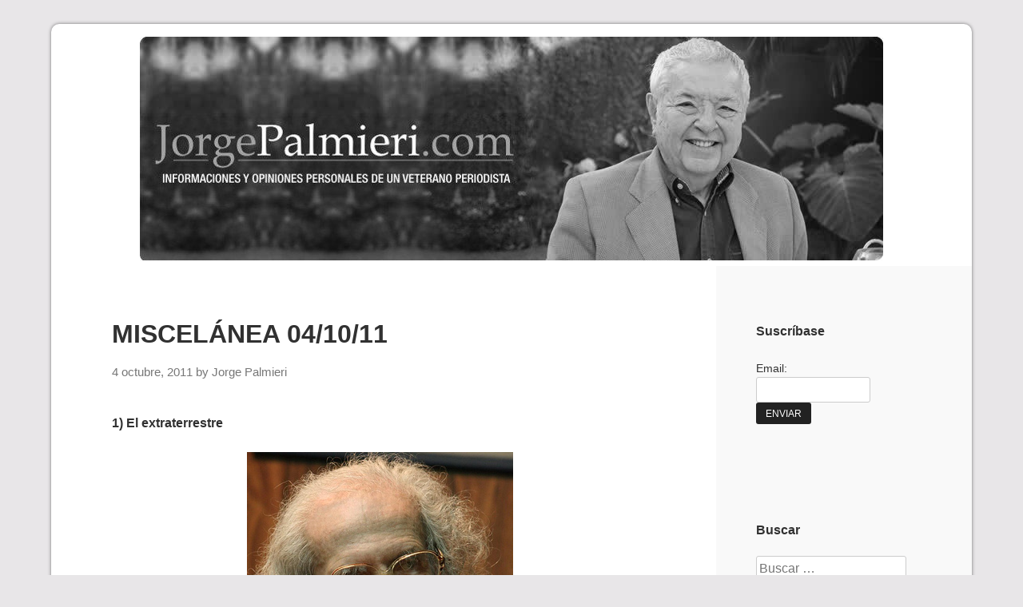

--- FILE ---
content_type: text/html; charset=UTF-8
request_url: https://www.jorgepalmieri.com/2011/10/04/miscelanea-051011/
body_size: 17649
content:
<!DOCTYPE html>
<html dir="ltr" lang="es" prefix="og: https://ogp.me/ns#">
<head>
	<meta charset="UTF-8">
	<meta name="viewport" content="width=device-width, initial-scale=1">
	<link rel="profile" href="https://gmpg.org/xfn/11">

	<title>MISCELÁNEA 04/10/11 | Jorge Palmieri</title>
<script>window.INSITE = window.INSITE || {};window.INSITE.currentPage = "miscelanea-051011";INSITE.shortCodes = {};</script><link rel='dns-prefetch' href='//js.stripe.com' />
<link rel='dns-prefetch' href='//insite.s3.amazonaws.com' />
<link rel='dns-prefetch' href='//checkout.stripe.com' />
<link rel="alternate" type="application/rss+xml" title="Jorge Palmieri &raquo; Feed" href="https://www.jorgepalmieri.com/feed/" />
<link rel="alternate" type="application/rss+xml" title="Jorge Palmieri &raquo; Feed de los comentarios" href="https://www.jorgepalmieri.com/comments/feed/" />
<link rel="alternate" title="oEmbed (JSON)" type="application/json+oembed" href="https://www.jorgepalmieri.com/wp-json/oembed/1.0/embed?url=http%3A%2F%2Fwww.jorgepalmieri.com%2F2011%2F10%2F04%2Fmiscelanea-051011%2F" />
<link rel="alternate" title="oEmbed (XML)" type="text/xml+oembed" href="https://www.jorgepalmieri.com/wp-json/oembed/1.0/embed?url=http%3A%2F%2Fwww.jorgepalmieri.com%2F2011%2F10%2F04%2Fmiscelanea-051011%2F&#038;format=xml" />
<style id='wp-img-auto-sizes-contain-inline-css' type='text/css'>
img:is([sizes=auto i],[sizes^="auto," i]){contain-intrinsic-size:3000px 1500px}
/*# sourceURL=wp-img-auto-sizes-contain-inline-css */
</style>
<link rel='stylesheet' id='insite-grid-style-css' href='https://insite.s3.amazonaws.com/io-editor/css/io-grid.css?ver=6.9' type='text/css' media='all' />
<style id='wp-emoji-styles-inline-css' type='text/css'>

	img.wp-smiley, img.emoji {
		display: inline !important;
		border: none !important;
		box-shadow: none !important;
		height: 1em !important;
		width: 1em !important;
		margin: 0 0.07em !important;
		vertical-align: -0.1em !important;
		background: none !important;
		padding: 0 !important;
	}
/*# sourceURL=wp-emoji-styles-inline-css */
</style>
<link rel='stylesheet' id='wp-block-library-css' href="https://www.jorgepalmieri.com/wp-includes/css/dist/block-library/style.min.css?ver=6.9" type='text/css' media='all' />
<style id='classic-theme-styles-inline-css' type='text/css'>
/*! This file is auto-generated */
.wp-block-button__link{color:#fff;background-color:#32373c;border-radius:9999px;box-shadow:none;text-decoration:none;padding:calc(.667em + 2px) calc(1.333em + 2px);font-size:1.125em}.wp-block-file__button{background:#32373c;color:#fff;text-decoration:none}
/*# sourceURL=/wp-includes/css/classic-themes.min.css */
</style>
<link rel='stylesheet' id='aioseo/css/src/vue/standalone/blocks/table-of-contents/global.scss-css' href="https://www.jorgepalmieri.com/wp-content/plugins/all-in-one-seo-pack/dist/Lite/assets/css/table-of-contents/global.e90f6d47.css?ver=4.9.2" type='text/css' media='all' />
<style id='global-styles-inline-css' type='text/css'>
:root{--wp--preset--aspect-ratio--square: 1;--wp--preset--aspect-ratio--4-3: 4/3;--wp--preset--aspect-ratio--3-4: 3/4;--wp--preset--aspect-ratio--3-2: 3/2;--wp--preset--aspect-ratio--2-3: 2/3;--wp--preset--aspect-ratio--16-9: 16/9;--wp--preset--aspect-ratio--9-16: 9/16;--wp--preset--color--black: #000000;--wp--preset--color--cyan-bluish-gray: #abb8c3;--wp--preset--color--white: #ffffff;--wp--preset--color--pale-pink: #f78da7;--wp--preset--color--vivid-red: #cf2e2e;--wp--preset--color--luminous-vivid-orange: #ff6900;--wp--preset--color--luminous-vivid-amber: #fcb900;--wp--preset--color--light-green-cyan: #7bdcb5;--wp--preset--color--vivid-green-cyan: #00d084;--wp--preset--color--pale-cyan-blue: #8ed1fc;--wp--preset--color--vivid-cyan-blue: #0693e3;--wp--preset--color--vivid-purple: #9b51e0;--wp--preset--gradient--vivid-cyan-blue-to-vivid-purple: linear-gradient(135deg,rgb(6,147,227) 0%,rgb(155,81,224) 100%);--wp--preset--gradient--light-green-cyan-to-vivid-green-cyan: linear-gradient(135deg,rgb(122,220,180) 0%,rgb(0,208,130) 100%);--wp--preset--gradient--luminous-vivid-amber-to-luminous-vivid-orange: linear-gradient(135deg,rgb(252,185,0) 0%,rgb(255,105,0) 100%);--wp--preset--gradient--luminous-vivid-orange-to-vivid-red: linear-gradient(135deg,rgb(255,105,0) 0%,rgb(207,46,46) 100%);--wp--preset--gradient--very-light-gray-to-cyan-bluish-gray: linear-gradient(135deg,rgb(238,238,238) 0%,rgb(169,184,195) 100%);--wp--preset--gradient--cool-to-warm-spectrum: linear-gradient(135deg,rgb(74,234,220) 0%,rgb(151,120,209) 20%,rgb(207,42,186) 40%,rgb(238,44,130) 60%,rgb(251,105,98) 80%,rgb(254,248,76) 100%);--wp--preset--gradient--blush-light-purple: linear-gradient(135deg,rgb(255,206,236) 0%,rgb(152,150,240) 100%);--wp--preset--gradient--blush-bordeaux: linear-gradient(135deg,rgb(254,205,165) 0%,rgb(254,45,45) 50%,rgb(107,0,62) 100%);--wp--preset--gradient--luminous-dusk: linear-gradient(135deg,rgb(255,203,112) 0%,rgb(199,81,192) 50%,rgb(65,88,208) 100%);--wp--preset--gradient--pale-ocean: linear-gradient(135deg,rgb(255,245,203) 0%,rgb(182,227,212) 50%,rgb(51,167,181) 100%);--wp--preset--gradient--electric-grass: linear-gradient(135deg,rgb(202,248,128) 0%,rgb(113,206,126) 100%);--wp--preset--gradient--midnight: linear-gradient(135deg,rgb(2,3,129) 0%,rgb(40,116,252) 100%);--wp--preset--font-size--small: 13px;--wp--preset--font-size--medium: 20px;--wp--preset--font-size--large: 36px;--wp--preset--font-size--x-large: 42px;--wp--preset--spacing--20: 0.44rem;--wp--preset--spacing--30: 0.67rem;--wp--preset--spacing--40: 1rem;--wp--preset--spacing--50: 1.5rem;--wp--preset--spacing--60: 2.25rem;--wp--preset--spacing--70: 3.38rem;--wp--preset--spacing--80: 5.06rem;--wp--preset--shadow--natural: 6px 6px 9px rgba(0, 0, 0, 0.2);--wp--preset--shadow--deep: 12px 12px 50px rgba(0, 0, 0, 0.4);--wp--preset--shadow--sharp: 6px 6px 0px rgba(0, 0, 0, 0.2);--wp--preset--shadow--outlined: 6px 6px 0px -3px rgb(255, 255, 255), 6px 6px rgb(0, 0, 0);--wp--preset--shadow--crisp: 6px 6px 0px rgb(0, 0, 0);}:where(.is-layout-flex){gap: 0.5em;}:where(.is-layout-grid){gap: 0.5em;}body .is-layout-flex{display: flex;}.is-layout-flex{flex-wrap: wrap;align-items: center;}.is-layout-flex > :is(*, div){margin: 0;}body .is-layout-grid{display: grid;}.is-layout-grid > :is(*, div){margin: 0;}:where(.wp-block-columns.is-layout-flex){gap: 2em;}:where(.wp-block-columns.is-layout-grid){gap: 2em;}:where(.wp-block-post-template.is-layout-flex){gap: 1.25em;}:where(.wp-block-post-template.is-layout-grid){gap: 1.25em;}.has-black-color{color: var(--wp--preset--color--black) !important;}.has-cyan-bluish-gray-color{color: var(--wp--preset--color--cyan-bluish-gray) !important;}.has-white-color{color: var(--wp--preset--color--white) !important;}.has-pale-pink-color{color: var(--wp--preset--color--pale-pink) !important;}.has-vivid-red-color{color: var(--wp--preset--color--vivid-red) !important;}.has-luminous-vivid-orange-color{color: var(--wp--preset--color--luminous-vivid-orange) !important;}.has-luminous-vivid-amber-color{color: var(--wp--preset--color--luminous-vivid-amber) !important;}.has-light-green-cyan-color{color: var(--wp--preset--color--light-green-cyan) !important;}.has-vivid-green-cyan-color{color: var(--wp--preset--color--vivid-green-cyan) !important;}.has-pale-cyan-blue-color{color: var(--wp--preset--color--pale-cyan-blue) !important;}.has-vivid-cyan-blue-color{color: var(--wp--preset--color--vivid-cyan-blue) !important;}.has-vivid-purple-color{color: var(--wp--preset--color--vivid-purple) !important;}.has-black-background-color{background-color: var(--wp--preset--color--black) !important;}.has-cyan-bluish-gray-background-color{background-color: var(--wp--preset--color--cyan-bluish-gray) !important;}.has-white-background-color{background-color: var(--wp--preset--color--white) !important;}.has-pale-pink-background-color{background-color: var(--wp--preset--color--pale-pink) !important;}.has-vivid-red-background-color{background-color: var(--wp--preset--color--vivid-red) !important;}.has-luminous-vivid-orange-background-color{background-color: var(--wp--preset--color--luminous-vivid-orange) !important;}.has-luminous-vivid-amber-background-color{background-color: var(--wp--preset--color--luminous-vivid-amber) !important;}.has-light-green-cyan-background-color{background-color: var(--wp--preset--color--light-green-cyan) !important;}.has-vivid-green-cyan-background-color{background-color: var(--wp--preset--color--vivid-green-cyan) !important;}.has-pale-cyan-blue-background-color{background-color: var(--wp--preset--color--pale-cyan-blue) !important;}.has-vivid-cyan-blue-background-color{background-color: var(--wp--preset--color--vivid-cyan-blue) !important;}.has-vivid-purple-background-color{background-color: var(--wp--preset--color--vivid-purple) !important;}.has-black-border-color{border-color: var(--wp--preset--color--black) !important;}.has-cyan-bluish-gray-border-color{border-color: var(--wp--preset--color--cyan-bluish-gray) !important;}.has-white-border-color{border-color: var(--wp--preset--color--white) !important;}.has-pale-pink-border-color{border-color: var(--wp--preset--color--pale-pink) !important;}.has-vivid-red-border-color{border-color: var(--wp--preset--color--vivid-red) !important;}.has-luminous-vivid-orange-border-color{border-color: var(--wp--preset--color--luminous-vivid-orange) !important;}.has-luminous-vivid-amber-border-color{border-color: var(--wp--preset--color--luminous-vivid-amber) !important;}.has-light-green-cyan-border-color{border-color: var(--wp--preset--color--light-green-cyan) !important;}.has-vivid-green-cyan-border-color{border-color: var(--wp--preset--color--vivid-green-cyan) !important;}.has-pale-cyan-blue-border-color{border-color: var(--wp--preset--color--pale-cyan-blue) !important;}.has-vivid-cyan-blue-border-color{border-color: var(--wp--preset--color--vivid-cyan-blue) !important;}.has-vivid-purple-border-color{border-color: var(--wp--preset--color--vivid-purple) !important;}.has-vivid-cyan-blue-to-vivid-purple-gradient-background{background: var(--wp--preset--gradient--vivid-cyan-blue-to-vivid-purple) !important;}.has-light-green-cyan-to-vivid-green-cyan-gradient-background{background: var(--wp--preset--gradient--light-green-cyan-to-vivid-green-cyan) !important;}.has-luminous-vivid-amber-to-luminous-vivid-orange-gradient-background{background: var(--wp--preset--gradient--luminous-vivid-amber-to-luminous-vivid-orange) !important;}.has-luminous-vivid-orange-to-vivid-red-gradient-background{background: var(--wp--preset--gradient--luminous-vivid-orange-to-vivid-red) !important;}.has-very-light-gray-to-cyan-bluish-gray-gradient-background{background: var(--wp--preset--gradient--very-light-gray-to-cyan-bluish-gray) !important;}.has-cool-to-warm-spectrum-gradient-background{background: var(--wp--preset--gradient--cool-to-warm-spectrum) !important;}.has-blush-light-purple-gradient-background{background: var(--wp--preset--gradient--blush-light-purple) !important;}.has-blush-bordeaux-gradient-background{background: var(--wp--preset--gradient--blush-bordeaux) !important;}.has-luminous-dusk-gradient-background{background: var(--wp--preset--gradient--luminous-dusk) !important;}.has-pale-ocean-gradient-background{background: var(--wp--preset--gradient--pale-ocean) !important;}.has-electric-grass-gradient-background{background: var(--wp--preset--gradient--electric-grass) !important;}.has-midnight-gradient-background{background: var(--wp--preset--gradient--midnight) !important;}.has-small-font-size{font-size: var(--wp--preset--font-size--small) !important;}.has-medium-font-size{font-size: var(--wp--preset--font-size--medium) !important;}.has-large-font-size{font-size: var(--wp--preset--font-size--large) !important;}.has-x-large-font-size{font-size: var(--wp--preset--font-size--x-large) !important;}
:where(.wp-block-post-template.is-layout-flex){gap: 1.25em;}:where(.wp-block-post-template.is-layout-grid){gap: 1.25em;}
:where(.wp-block-term-template.is-layout-flex){gap: 1.25em;}:where(.wp-block-term-template.is-layout-grid){gap: 1.25em;}
:where(.wp-block-columns.is-layout-flex){gap: 2em;}:where(.wp-block-columns.is-layout-grid){gap: 2em;}
:root :where(.wp-block-pullquote){font-size: 1.5em;line-height: 1.6;}
/*# sourceURL=global-styles-inline-css */
</style>
<link rel='stylesheet' id='contact-form-7-css' href="https://www.jorgepalmieri.com/wp-content/plugins/contact-form-7/includes/css/styles.css?ver=6.1.4" type='text/css' media='all' />
<link rel='stylesheet' id='email-subscribers-css' href="https://www.jorgepalmieri.com/wp-content/plugins/email-subscribers/lite/public/css/email-subscribers-public.css?ver=5.9.12" type='text/css' media='all' />
<link rel='stylesheet' id='responsive-pro-mega-menu-style-css' href="https://www.jorgepalmieri.com/wp-content/plugins/responsive-add-ons/includes/megamenu/assets/megamenu.css?ver=3.4.2" type='text/css' media='all' />
<link rel='stylesheet' id='stripe-checkout-button-css' href='https://checkout.stripe.com/v3/checkout/button.css' type='text/css' media='all' />
<link rel='stylesheet' id='simpay-public-css' href="https://www.jorgepalmieri.com/wp-content/plugins/stripe/includes/core/assets/css/simpay-public.min.css?ver=4.16.1" type='text/css' media='all' />
<link rel='stylesheet' id='responsive-kubrick-style-css' href="https://www.jorgepalmieri.com/wp-content/themes/responsive-kubrick/style.css?ver=1.6" type='text/css' media='all' />
<link rel='stylesheet' id='if-style-css' href="https://www.jorgepalmieri.com/wp-content/plugins/ifeature-slider/css/if-slider.css?ver=6.9" type='text/css' media='all' />
<script type="text/javascript" src="https://www.jorgepalmieri.com/wp-includes/js/jquery/jquery.min.js?ver=3.7.1" id="jquery-core-js"></script>
<script type="text/javascript" src="https://www.jorgepalmieri.com/wp-includes/js/jquery/jquery-migrate.min.js?ver=3.4.1" id="jquery-migrate-js"></script>
<script type="text/javascript" src="https://www.jorgepalmieri.com/wp-content/plugins/content-slide/js/jquery.innerfade.js?ver=6.9" id="content_slider-js"></script>
<script type="text/javascript" src="https://www.jorgepalmieri.com/wp-content/plugins/google-analyticator/external-tracking.min.js?ver=6.5.7" id="ga-external-tracking-js"></script>
<link rel="https://api.w.org/" href="https://www.jorgepalmieri.com/wp-json/" /><link rel="alternate" title="JSON" type="application/json" href="https://www.jorgepalmieri.com/wp-json/wp/v2/posts/32148" /><link rel="EditURI" type="application/rsd+xml" title="RSD" href="https://www.jorgepalmieri.com/xmlrpc.php?rsd" />
<meta name="generator" content="WordPress 6.9" />
<link rel="canonical" href="https://www.jorgepalmieri.com/2011/10/04/miscelanea-051011/" />
<link rel='shortlink' href="https://www.jorgepalmieri.com/?p=32148" />
<script src="https://sobrelamesa.com/?dm=4a0f8511fd4437e2bbd04ea38c77f151&amp;action=load&amp;blogid=2&amp;siteid=1&amp;t=121198222&amp;back=http%3A%2F%2Fwww.jorgepalmieri.com%2F2011%2F10%2F04%2Fmiscelanea-051011%2F" type='text/javascript'></script><script type="text/javascript">
	var $jquery = jQuery.noConflict(); 
	$jquery(document).ready(function() 
	{
		$jquery('#wpcontent_slider').innerfade({
						speed: 2000,
						timeout: 6000,
						type: 'sequence',
						containerheight: '280px'
					});

		});
	</script>
<style type="text/css" media="screen">
		
#wpcontent_slider_container
{
	overflow: hidden; position: relative; padding:0px;margin:0px; text-align:center; width:940px !important;
}
#wpcontent_slider 
{ overflow: hidden; position: relative; font-family:\'Trebuchet MS\', Helvetica, sans-serif;border:5px solid #ffffff; text-align:left;}
#wpcontent_slider a,#wpcontent_slider a img { border: none; text-decoration: none; outline: none; }
#wpcontent_slider h4,#wpcontent_slider h4 a 
{margin: 0px;padding: 0px; font-family: 'Trebuchet MS', Helvetica, sans-serif;
text-decoration:none;font-size: 18px; color:#ffffff;}
#wpcontent_slider .cs-title {width: 100%;padding: 10px; background: #ffffff; color: #000000; font-family: 'Trebuchet MS', Helvetica, sans-serif; font-size: 12px; letter-spacing: normal;line-height: normal;}
#wpcontent_slider_container .cs-prev,#wpcontent_slider_container .cs-next {font-weight: bold;background: #000000;
font-size: 28px; font-family: "Courier New", Courier, monospace; color: #ffffff !important;
padding: 0px 10px;-moz-border-radius: 5px;-khtml-border-radius: 5px;-webkit-border-radius: 5px;}
#wpcontent_slider_container .cs-buttons { font-size: 0px; padding: 10px 0px 10px 0px;
margin:0px auto; float:left;clear:left;
display:none;}
#wpcontent_slider_container .cs-buttons a { outline:none; margin-left: 5px; height: 10px; width: 10px; float: left; border: 1px solid #000000; color: #000000; text-indent: -1000px; 
}
#wpcontent_slider_container .cs-active { background-color: #000000; color: #FFFFFF; }
#wpcs_link_love,#wpcs_link_love a{display:none;}
</style>
<!-- End Content Slider Settings -->

<meta name="viewport" content="width=device-width, minimum-scale=1" />		<style type="text/css">
			.site-header {
				background: linear-gradient(to bottom,  0%,  100%);
			}
		</style>
		<meta name="generator" content="Elementor 3.34.0; features: additional_custom_breakpoints; settings: css_print_method-external, google_font-enabled, font_display-auto">
			<style>
				.e-con.e-parent:nth-of-type(n+4):not(.e-lazyloaded):not(.e-no-lazyload),
				.e-con.e-parent:nth-of-type(n+4):not(.e-lazyloaded):not(.e-no-lazyload) * {
					background-image: none !important;
				}
				@media screen and (max-height: 1024px) {
					.e-con.e-parent:nth-of-type(n+3):not(.e-lazyloaded):not(.e-no-lazyload),
					.e-con.e-parent:nth-of-type(n+3):not(.e-lazyloaded):not(.e-no-lazyload) * {
						background-image: none !important;
					}
				}
				@media screen and (max-height: 640px) {
					.e-con.e-parent:nth-of-type(n+2):not(.e-lazyloaded):not(.e-no-lazyload),
					.e-con.e-parent:nth-of-type(n+2):not(.e-lazyloaded):not(.e-no-lazyload) * {
						background-image: none !important;
					}
				}
			</style>
			<!-- Google Analytics Tracking by Google Analyticator 6.5.7 -->
<script type="text/javascript">
    var analyticsFileTypes = [];
    var analyticsSnippet = 'enabled';
    var analyticsEventTracking = 'enabled';
</script>
<script type="text/javascript">
	var _gaq = _gaq || [];
  
	_gaq.push(['_setAccount', 'UA-1188122-3']);
    _gaq.push(['_addDevId', 'i9k95']); // Google Analyticator App ID with Google
	_gaq.push(['_trackPageview']);

	(function() {
		var ga = document.createElement('script'); ga.type = 'text/javascript'; ga.async = true;
		                ga.src = ('https:' == document.location.protocol ? 'https://ssl' : 'http://www') + '.google-analytics.com/ga.js';
		                var s = document.getElementsByTagName('script')[0]; s.parentNode.insertBefore(ga, s);
	})();
</script>
		<style type="text/css" id="wp-custom-css">
			/*
Puedes añadir tu propio CSS aquí.

Haz clic en el icono de ayuda de arriba para averiguar más.
*/
.site-header {
    background: #fff;
    min-height: 50px;
}		</style>
		</head>

<body class="wp-singular post-template-default single single-post postid-32148 single-format-standard wp-custom-logo wp-theme-responsive-kubrick group-blog elementor-default elementor-kit-109984">
<div id="page" class="site">
	<a class="skip-link screen-reader-text" href="#content">Skip to content</a>

	<header id="masthead" class="site-header" role="banner">

		<div class="site-branding">
			<a href="https://www.jorgepalmieri.com/" class="custom-logo-link" rel="home"><img fetchpriority="high" width="930" height="280" src="https://www.jorgepalmieri.com/files/2017/08/cropped-header-jorge-palmieri.jpg" class="custom-logo" alt="Jorge Palmieri" decoding="async" srcset="http://www.jorgepalmieri.com/files/2017/08/cropped-header-jorge-palmieri.jpg 930w, http://www.jorgepalmieri.com/files/2017/08/cropped-header-jorge-palmieri-300x90.jpg 300w, http://www.jorgepalmieri.com/files/2017/08/cropped-header-jorge-palmieri-768x231.jpg 768w" sizes="(max-width: 930px) 100vw, 930px" /></a>
			<div class="clear"></div>
		</div><!-- .site-branding -->

	</header><!-- #masthead -->

	<div id="content" class="site-content">

	<div id="primary" class="content-area">
		<main id="main" class="site-main" role="main">

		
<article id="post-32148" class="post-32148 post type-post status-publish format-standard hentry category-uncategorized">

	
	<header class="entry-header">
		<h1 class="entry-title">MISCELÁNEA 04/10/11</h1>		<div class="entry-meta">
			<span class="posted-on"><a href="https://www.jorgepalmieri.com/2011/10/04/miscelanea-051011/" rel="bookmark"><time class="entry-date published" datetime="2011-10-04T22:02:26-06:00">4 octubre, 2011</time><time class="updated" datetime="2011-10-05T15:22:16-06:00">5 octubre, 2011</time></a></span><span class="byline"> by <span class="author vcard"><a class="url fn n" href="https://www.jorgepalmieri.com/author/jorgepalmieri/">Jorge Palmieri</a></span></span>		</div><!-- .entry-meta -->
			</header><!-- .entry-header -->

	<div class="entry-content">
		<div style='float:left;margin-right:7px;' class='like-fb'></div><p><strong>1)</strong><strong> El extraterrestre</strong></p>
<p style="text-align: center"><strong><a href="http://jorgepalmieri.com/files/2011/10/efrain-recinos-foto.jpg"><img decoding="async" class="aligncenter size-full wp-image-32153" src="http://jorgepalmieri.com/files/2011/10/efrain-recinos-foto.jpg" alt="" width="333" height="500" srcset="http://www.jorgepalmieri.com/files/2011/10/efrain-recinos-foto.jpg 333w, http://www.jorgepalmieri.com/files/2011/10/efrain-recinos-foto-199x300.jpg 199w" sizes="(max-width: 333px) 100vw, 333px" /></a>Efraín Recinos<br />
</strong></p>
<p><strong>Semblanza  de Enrique Efraín Recinos Valenzuela</strong></p>
<p style="text-align: right"><strong>Por josé Toledo Ordóñez<br />
</strong></p>
<p>Una nave espacial lo depositó en Xela en 1928. Fue ingeniero, urbanista, pintor, escultor, muralista, escenógrafo, ajedrecista y conocedor de música, cine y letras.  No por ser <em>chivo</em> era vegetariano; protestaba cuando se le llamaba así. Decía que su dieta era mucho más amplia: ovo-lácteo, cerveza, ginebra-whiskey, venado-indita, vegetariano.</p>
<p>Fue estrella jugador de básquetbol, corredor olímpico, profesor de matemáticas, de construcción y de una carrera que no existía en Guatemala: arquitectura.  Aprendió a tocar la marimba,  el violín y la mandolina.  Su padre construyó una marimba para dos personas. Con  Jorge Sarmientos la cargaban a <em>tuto</em> para ir a dar serenatas a sus enamoradas.</p>
<p>Su más reciente afición era escribir; dejó escritos 15 cuentos inéditos.</p>
<p>Siempre estaba dispuesto a ayudar a los estudiantes.  Irradiaba cordialidad y nunca hablaba mal de nadie.  Su modestia le impedía ser crítico de arte; rehusaba jugar ajedrez por no derrotar al contrincante. Era solitario y tenía una  memoria prodigiosa.</p>
<p>Entró a la pintura por la puerta grande cuando, en 1959, ganó un certamen nacional con el cuadro titulado <span style="text-decoration: underline">Indigestión de tamales</span>.</p>
<p>Su obra maestra es el Gran Teatro en el Centro Cultural Miguel Ángel Asturias, donde conjugó arquitectura y escultura en armonía con los volcanes y el resto del entorno.  Allí tenía su estudio y deambulaba por las tramoyas como si fuese el fantasma de la ópera.</p>
<p>La Ciudad de Guatemala es un museo vivo de su obra. Además del Gran Teatro, hizo la fuente del Parque de la Industria, los murales del Crédito Hipotecario Nacional, de la Biblioteca Nacional y los de la Terminal Aérea en el  Aeropuerto La Aurora. En su escultura pública expuso con valentía temas sociales; nunca se sometió a presiones políticas.</p>
<p>Su lealtad hacia Guatemala fue constante. En el año 1954 comenzaron las dictaduras, la  represión y  la violencia. Artistas y escritores expresaron sentimientos de protesta e impotencia. Algunos tuvieron que emigrar y otros, como él, tuvieron el coraje de quedarse en su país; sobrevivió a gobiernos que asesinaron a muchos intelecutales.  Este país le debe demasiado.</p>
<p>Admiraba la pintura clásica. Estudió a fondo a los grandes maestros buscando no caer en la repetición. Los respetaba, pero a su vez los desafiaba. Así surgió una pintura nunca vista, que convirtió en arte la realidad histórica de nuestro país.   Su obra evolucionó constantemente; es universal y auténtica.</p>
<p>Algunos de sus personajes fueron recurrentes: la musa inspiradora, la muy querida Guatemalita, una pequeña niña siempre  al  borde del peligro, monstruos que se nutren de nuestros temores,  y está a un paso de convertirse en símbolo patrio.</p>
<p>Comenzó a dibujar &#8220;salvajemente&#8221;, como él mismo decía,  a la edad  de seis años. Su padre, también pintor,  jamás lo influenció. Se limitó a guardar cuidadosamente todo lo que hacía. No lo envió a la escuela porque decía que los otros niños le podían enseñar malacrianzas. Sus temas recurrentes fueron grandes batallas, monstruos, héroes y, por supuesto, bellas damiselas que merecían ser rescatadas. Su dibujo infantil refleja tal madurez que lo hace caer en la excepcional categoría de niño prodigio de la pintura.</p>
<p>En el fondo fue  moralista.  En su utopía todos viviríamos de una manera artística, bellamente, en un mundo sin cárceles.</p>
<p>Pintó varias decenas de abstractos.  Coqueteó con el surrealismo.  Su escultura es expresionista y su pintura esencialmente barroca,  a veces etiquetada como realismo mágico, tal vez por que recurría  a figuras fantasmagóricas. Pintó cosas que se entienden.</p>
<p>Manejaba el humorismo delicadamente; fue innovador,  audaz,  libre; fue misterioso,  evocador,  único.  Era un verdadero extraterrestre. Así fue Efraín Recinos Valenzuela.</p>
<p>José Toledo Ordóñez</p>
<p><strong> </strong></p>
<p><strong><span style="text-decoration: underline">Películas producidas y libros editados por Pepo Toledo sobre su gran amigo el maestro Efraín Recinos, publicados por la Fundación Mario Monteforte Toledo:<br />
</span></strong></p>
<p>Documental <span style="text-decoration: underline"><em>Difusores acústicos</em>.</span> Efraín Recinos</p>
<p>Documental <span style="text-decoration: underline"><em>El juego de hacer dibujos</em> – Pintura infantil de Efraín Recinos</span></p>
<p>Documental  <span style="text-decoration: underline"><em>La sonrisa en la historia</em> de la pintura</span>.<strong> </strong>Efraín Recinos.</p>
<p>Documental <em><span style="text-decoration: underline">El Extraterrestre</span></em>. <span style="text-decoration: underline">Algunas dimensiones de Eftraín Recinos. </span></p>
<p><em>Vida y Obra</em> de Efraín Recinos</p>
<p><strong><span style="text-decoration: underline"> </span></strong></p>
<p><strong><span style="text-decoration: underline">Libros</span></strong></p>
<p><span style="text-decoration: underline"><em>Difusores acústicos</em>.</span> Efraín Recinos.</p>
<p><span style="text-decoration: underline"><em>El juego de hacer dibujos</em> – Dibujo infantil de Efraín Recinos</span></p>
<p><em><span style="text-decoration: underline">Improvisaciones</span></em>. Efraín Recinos.</p>
<p><em>Catálogo <span style="text-decoration: underline">Murales censurados</span></em>. Efraín Recinos.</p>
<p><strong><span style="text-decoration: underline">Últimas palabras de Efraín Recinos a su amigo Pepo Toledo</span></strong><strong>:</strong></p>
<p>“Hola vos, escultor contemporáneo, le pese a quien le pese”.</p>
<p><strong><span style="text-decoration: underline">Deseos no cumplidos de Efraín Recinos</span></strong></p>
<p>1.  Ver terminada el edificio de la Academia de la Marimba que él diseñó. La obra fue detenida hace aproximadamente 6 años. Se terminó la obra gris. A precios de hoy faltarán entre cinco y seis millones de quetzales para terminarla.</p>
<p>2.  Ver publicado su libro de cuentos, por supuesto ilustrado, de los cuales escribió 15. Planeaba llegar a 25. Estaba en pláticas para publicarlo con María del Carmen de Ola de <em>Editorial Santillana</em>.</p>
<p>3. Ver colocada la cabeza de su íntimo amigo el periodista y escritor Mario Monteforte Toledo en la Hemeroteca Nacional arriba del mural de protesta que allí hizo el propio Recinos. La cabeza de Monteforte fue elaborada por el amigo de ambos Manolo Gallardo para conmemorar los primeros cien años del nacimiento del desaparecido escritor. Lamentablemente,  por intransigencia del Vice Ministro del Patrimonio Cultural, Juan Carlos Pérez, a última hora no se pudo colocar.</p>
<p style="text-align: left"><strong>2) Más claro no canta un gallo</strong></p>
<p><em> </em></p>
<p>Me permito reproducir a continuación el brillante artículo que publicó esta mañana en su habitual columna HOMO ECONOMICS el economista Raúl González Garza, sobre el supuesto &#8220;bono 15&#8221; que promete imponer el candidato presidencial postulado por el partido LIDER, licencenciado Manuel Baldizón.</p>
<p style="text-align: left"><em>&#8220;De todas las promesas de campaña,ninguna ha capturado más la atención que la hecha por el señor Baldizón: el bono 15. La audacia y astucia de prometer una nueva prestación laboral por decreto y las cantinflescas explicaciones de cómo se pagaría no solo la convierten en la “madre de todas las promesas electorales”, sino que también definen el carácter de aquel que está haciendo la promesa. ¿Quién no quisiera gozar de los beneficios de un decimoquinto salario? “Es para el pago de los útiles escolares”, promete el candidato.</em></p>
<p style="text-align: center"><a href="http://jorgepalmieri.com/files/2011/10/gonzalez.jpg"></a><a href="http://jorgepalmieri.com/files/2011/10/gonzalez.jpg"><img decoding="async" class="aligncenter size-full wp-image-32147" src="http://jorgepalmieri.com/files/2011/10/gonzalez.jpg" alt="" width="480" height="320" srcset="http://www.jorgepalmieri.com/files/2011/10/gonzalez.jpg 480w, http://www.jorgepalmieri.com/files/2011/10/gonzalez-300x200.jpg 300w" sizes="(max-width: 480px) 100vw, 480px" /></a><strong>José Raúl González Garza</strong></p>
<p style="text-align: left">Seductora, atractiva y populista promesa de campaña. Seguramente, el voto de muchas personas ha sido influido, al margen, por la ilusión de ese bono. Después de todo, para eso son las promesas de campaña, ¿no? Como dijo Alfonso Portillo, <em>“los candidatos son vendedores de sueños”</em>.<br />
Para que usted se crea en el sueño del bono 15, debe creer también que el Congreso es capaz, por decreto, de crear riqueza. A partir de ese supuesto, la promesa del bono 15 nace muerta. La riqueza y las prestaciones laborales no se crean por decreto; mucho menos por promesa de campaña presidencial. Para comenzar, al iniciar este año solamente uno de cada siete personas de la población en edad de trabajar —más de 10 millones— estaba afiliada al IGSS. Eso quiere decir que seis de cada siete trabajadores operan en el sector informal, en donde no se paga el bono 14, mucho menos el bono 15. En esas empresas no hay suficiente inversión de capital para aumentar la productividad de la mano de obra y poder pagar las “prestaciones legales”. Esa es la realidad. Ni siquiera Supermán la puede cambiar.<br />
El bono 15 equivaldría a un aumento anual de 7 por ciento en el salario nominal de los trabajadores que lo reciban. De las cifras del IGSS podemos estimar que su costo sería de unos Q2 mil 500 millones. Pero para poder recibirlo habrá que generar un aumento similar en la productividad de la mano de obra. Si no es así, lo que pasará es que las empresas deberán disminuir el número de sus empleados. Eso significa mayor desempleo y mayor pobreza. Acá es donde comienzan las respuestas al estilo del cómico mexicano Cantinflas. Dice el candidato que, como también bajará los impuestos de las empresas con el famoso flat tax, de ahí saldrá el dinero para el bono 15. En el mejor de los casos, y en buen chapín, va a desvestir un santo para vestir a otro, porque el fisco recaudó, justamente, unos Q2 mil 500 millones por concepto de Impuesto de Solidaridad en el 2010. Y ahora vaya usted a averiguar si le salen las cuentas del mentado flat tax y qué hará con el déficit fiscal o la deuda pública…<br />
El bono 15 es una oferta electoral audaz, desafortunada y demagógica. Engaña a las personas y las ilusiona cruelmente para que voten por el candidato, haciéndoles creer que la riqueza se crea por decreto. Peor aún, fomenta aquella actitud populista de hacer promesas irresponsables con tal de llegar al poder. Insulta la inteligencia de los electores y los pone a prueba para determinar si somos tan ignorantes o inocentes de creer, de nuevo, en los “vendedores de sueños”. (Fin de la columna)</p>
<p style="text-align: left">¡Es una excelente columna! El doctor Manuel Baldizón Méndez no tiene límites en prometer y hacer todo lo que él cree que podría ayudarle a ganar la segunda vuelta electoral, por muy insensato e inconveniente que pueda ser lo que promete. Dos de sus desmedidas promesas han sido 1) la instauración de un bono 15 a todos los trabajadores del país y 2) la disminución del IVA a un 5%. Si en mala hora este señor llegase a ganar la próxima vuelta electoral del 6 de noviembre &#8211;Dios no lo quiera&#8211; ¿de dónde fregados va a sacar dinero el Estado para pagar sus gastos y emprender nuevas obras? Por otra parte, si se llegase a imponer el bono 15, el desempleo que causaría sería inconmesurable. Muchas empresas y personas tendrían que despedir a sus empleados porque no tendrían suficientes fondos para poder pagar el bono 15, porque quienes no lo hagan seguramente van a quebrar. ¡Es increíble y extremadamente peligrosa hasta donde llega la demagogia populista del doctor Baldizón!</p>
<p style="text-align: left">Por otra parte, es impresionante esa especie de <em>melange</em> de dirigentes de partidos políticos  denominada &#8220;Cruzada por Guatemala&#8221; &#8211;la mayoría de los cuales son insignificantes&#8211; que ha organizado alrededor de su campaña, no porque vayan a sumarle muchos votos sino como un simple efecto psicológico, con el propósito de impresionar. ¡Esta es otra farsa demagógica más!. ¡Otra especie de &#8220;engaña babosos&#8221;! ¿Qué cantidad de votos pueden representat los dirigentes de los partidos políticos LIDER, UNE, GANA, WINAQ, ANN, UD, UCN, FRG, BIEN, PAN, CNC, CAFÉ, y la licenciada Laura Reyes, ex candidata a la Vicepresidencia del partido CREO?  ¿Cuántos votos podrán representar? ¡Ya solo falta que también se una a ellos el denominado &#8220;Llanero Solitario&#8221;, ex candidato presidencial del partido Verde! Esos supuestos &#8220;dirigentes políticos&#8221; podrán instar a sus afiliados y seguidores a votar el 6 de noviembre por el binomio del partido LIDER, pero eso no significa que quienes votaron por ellos en la primera vuelta vayan a votar en la segunda vuelta por otro candidato. Deben recordar que los votos no son endosables.</p>
<!-- Facebook Comments Plugin for WordPress: http://peadig.com/wordpress-plugins/facebook-comments/ --><h3>Comments</h3><p><fb:comments-count href=http://www.jorgepalmieri.com/2011/10/04/miscelanea-051011/></fb:comments-count> comments</p><div class="fb-comments" data-href="http://www.jorgepalmieri.com/2011/10/04/miscelanea-051011/" data-numposts="5" data-width="100%" data-colorscheme="light"></div>	</div><!-- .entry-content -->

	<footer class="entry-footer">
		<span class="cat-links">Posted in <a href="https://www.jorgepalmieri.com/category/uncategorized/" rel="category tag">Uncategorized</a></span>	</footer><!-- .entry-footer -->
</article><!-- #post-## -->

	<nav class="navigation post-navigation" aria-label="Entradas">
		<h2 class="screen-reader-text">Navegación de entradas</h2>
		<div class="nav-links"><div class="nav-previous"><a href="https://www.jorgepalmieri.com/2011/10/03/paso-a-la-inmortalidad/" rel="prev">PASO A LA INMORTALIDAD</a></div><div class="nav-next"><a href="https://www.jorgepalmieri.com/2011/10/05/el-ultimo-cuadro-de-efrain-recinos/" rel="next">EL ÚLTIMO CUADRO DE EFRAÍN RECINOS</a></div></div>
	</nav>
		</main><!-- #main -->
	</div><!-- #primary -->


<aside id="secondary" class="widget-area" role="complementary">
	<section id="post-notification" class="widget post_notification_widget"><h2 class="widget-title">Suscríbase</h2><form id="newsletter" method="post" action="http://jorgepalmieri.com/suscribase/" ><p>Email:<br/> <input type="text" style="direction:ltr; text-align: left" name="addr" size="15" maxlength="50" value=""/> <br/><input type="submit" name="submit" value="Enviar" /></p></form></section><section id="search-3" class="widget widget_search"><h2 class="widget-title">Buscar</h2><form role="search" method="get" class="search-form" action="https://www.jorgepalmieri.com/">
				<label>
					<span class="screen-reader-text">Buscar:</span>
					<input type="search" class="search-field" placeholder="Buscar &hellip;" value="" name="s" />
				</label>
				<input type="submit" class="search-submit" value="Buscar" />
			</form></section><section id="calendar-3" class="widget widget_calendar"><h2 class="widget-title">Calendario</h2><div id="calendar_wrap" class="calendar_wrap"><table id="wp-calendar" class="wp-calendar-table">
	<caption>octubre 2011</caption>
	<thead>
	<tr>
		<th scope="col" aria-label="lunes">L</th>
		<th scope="col" aria-label="martes">M</th>
		<th scope="col" aria-label="miércoles">X</th>
		<th scope="col" aria-label="jueves">J</th>
		<th scope="col" aria-label="viernes">V</th>
		<th scope="col" aria-label="sábado">S</th>
		<th scope="col" aria-label="domingo">D</th>
	</tr>
	</thead>
	<tbody>
	<tr>
		<td colspan="5" class="pad">&nbsp;</td><td>1</td><td><a href="https://www.jorgepalmieri.com/2011/10/02/" aria-label="Entradas publicadas el 2 de October de 2011">2</a></td>
	</tr>
	<tr>
		<td><a href="https://www.jorgepalmieri.com/2011/10/03/" aria-label="Entradas publicadas el 3 de October de 2011">3</a></td><td><a href="https://www.jorgepalmieri.com/2011/10/04/" aria-label="Entradas publicadas el 4 de October de 2011">4</a></td><td><a href="https://www.jorgepalmieri.com/2011/10/05/" aria-label="Entradas publicadas el 5 de October de 2011">5</a></td><td><a href="https://www.jorgepalmieri.com/2011/10/06/" aria-label="Entradas publicadas el 6 de October de 2011">6</a></td><td><a href="https://www.jorgepalmieri.com/2011/10/07/" aria-label="Entradas publicadas el 7 de October de 2011">7</a></td><td><a href="https://www.jorgepalmieri.com/2011/10/08/" aria-label="Entradas publicadas el 8 de October de 2011">8</a></td><td><a href="https://www.jorgepalmieri.com/2011/10/09/" aria-label="Entradas publicadas el 9 de October de 2011">9</a></td>
	</tr>
	<tr>
		<td><a href="https://www.jorgepalmieri.com/2011/10/10/" aria-label="Entradas publicadas el 10 de October de 2011">10</a></td><td><a href="https://www.jorgepalmieri.com/2011/10/11/" aria-label="Entradas publicadas el 11 de October de 2011">11</a></td><td><a href="https://www.jorgepalmieri.com/2011/10/12/" aria-label="Entradas publicadas el 12 de October de 2011">12</a></td><td>13</td><td>14</td><td>15</td><td>16</td>
	</tr>
	<tr>
		<td><a href="https://www.jorgepalmieri.com/2011/10/17/" aria-label="Entradas publicadas el 17 de October de 2011">17</a></td><td><a href="https://www.jorgepalmieri.com/2011/10/18/" aria-label="Entradas publicadas el 18 de October de 2011">18</a></td><td>19</td><td><a href="https://www.jorgepalmieri.com/2011/10/20/" aria-label="Entradas publicadas el 20 de October de 2011">20</a></td><td>21</td><td>22</td><td><a href="https://www.jorgepalmieri.com/2011/10/23/" aria-label="Entradas publicadas el 23 de October de 2011">23</a></td>
	</tr>
	<tr>
		<td>24</td><td><a href="https://www.jorgepalmieri.com/2011/10/25/" aria-label="Entradas publicadas el 25 de October de 2011">25</a></td><td>26</td><td><a href="https://www.jorgepalmieri.com/2011/10/27/" aria-label="Entradas publicadas el 27 de October de 2011">27</a></td><td><a href="https://www.jorgepalmieri.com/2011/10/28/" aria-label="Entradas publicadas el 28 de October de 2011">28</a></td><td><a href="https://www.jorgepalmieri.com/2011/10/29/" aria-label="Entradas publicadas el 29 de October de 2011">29</a></td><td><a href="https://www.jorgepalmieri.com/2011/10/30/" aria-label="Entradas publicadas el 30 de October de 2011">30</a></td>
	</tr>
	<tr>
		<td>31</td>
		<td class="pad" colspan="6">&nbsp;</td>
	</tr>
	</tbody>
	</table><nav aria-label="Meses anteriores y posteriores" class="wp-calendar-nav">
		<span class="wp-calendar-nav-prev"><a href="https://www.jorgepalmieri.com/2011/09/">&laquo; Sep</a></span>
		<span class="pad">&nbsp;</span>
		<span class="wp-calendar-nav-next"><a href="https://www.jorgepalmieri.com/2011/11/">Nov &raquo;</a></span>
	</nav></div></section><section id="archives-3" class="widget widget_archive"><h2 class="widget-title">Archivo</h2>
			<ul>
					<li><a href="https://www.jorgepalmieri.com/2017/08/">agosto 2017</a></li>
	<li><a href="https://www.jorgepalmieri.com/2017/07/">julio 2017</a></li>
	<li><a href="https://www.jorgepalmieri.com/2017/06/">junio 2017</a></li>
	<li><a href="https://www.jorgepalmieri.com/2017/05/">mayo 2017</a></li>
	<li><a href="https://www.jorgepalmieri.com/2017/04/">abril 2017</a></li>
	<li><a href="https://www.jorgepalmieri.com/2017/03/">marzo 2017</a></li>
	<li><a href="https://www.jorgepalmieri.com/2017/02/">febrero 2017</a></li>
	<li><a href="https://www.jorgepalmieri.com/2016/12/">diciembre 2016</a></li>
	<li><a href="https://www.jorgepalmieri.com/2016/11/">noviembre 2016</a></li>
	<li><a href="https://www.jorgepalmieri.com/2016/10/">octubre 2016</a></li>
	<li><a href="https://www.jorgepalmieri.com/2016/09/">septiembre 2016</a></li>
	<li><a href="https://www.jorgepalmieri.com/2016/05/">mayo 2016</a></li>
	<li><a href="https://www.jorgepalmieri.com/2016/04/">abril 2016</a></li>
	<li><a href="https://www.jorgepalmieri.com/2016/03/">marzo 2016</a></li>
	<li><a href="https://www.jorgepalmieri.com/2016/02/">febrero 2016</a></li>
	<li><a href="https://www.jorgepalmieri.com/2016/01/">enero 2016</a></li>
	<li><a href="https://www.jorgepalmieri.com/2015/12/">diciembre 2015</a></li>
	<li><a href="https://www.jorgepalmieri.com/2015/11/">noviembre 2015</a></li>
	<li><a href="https://www.jorgepalmieri.com/2015/10/">octubre 2015</a></li>
	<li><a href="https://www.jorgepalmieri.com/2015/09/">septiembre 2015</a></li>
	<li><a href="https://www.jorgepalmieri.com/2015/08/">agosto 2015</a></li>
	<li><a href="https://www.jorgepalmieri.com/2015/07/">julio 2015</a></li>
	<li><a href="https://www.jorgepalmieri.com/2015/06/">junio 2015</a></li>
	<li><a href="https://www.jorgepalmieri.com/2015/05/">mayo 2015</a></li>
	<li><a href="https://www.jorgepalmieri.com/2015/04/">abril 2015</a></li>
	<li><a href="https://www.jorgepalmieri.com/2015/03/">marzo 2015</a></li>
	<li><a href="https://www.jorgepalmieri.com/2015/02/">febrero 2015</a></li>
	<li><a href="https://www.jorgepalmieri.com/2015/01/">enero 2015</a></li>
	<li><a href="https://www.jorgepalmieri.com/2014/12/">diciembre 2014</a></li>
	<li><a href="https://www.jorgepalmieri.com/2014/11/">noviembre 2014</a></li>
	<li><a href="https://www.jorgepalmieri.com/2014/10/">octubre 2014</a></li>
	<li><a href="https://www.jorgepalmieri.com/2014/09/">septiembre 2014</a></li>
	<li><a href="https://www.jorgepalmieri.com/2014/08/">agosto 2014</a></li>
	<li><a href="https://www.jorgepalmieri.com/2014/07/">julio 2014</a></li>
	<li><a href="https://www.jorgepalmieri.com/2014/06/">junio 2014</a></li>
	<li><a href="https://www.jorgepalmieri.com/2014/05/">mayo 2014</a></li>
	<li><a href="https://www.jorgepalmieri.com/2014/04/">abril 2014</a></li>
	<li><a href="https://www.jorgepalmieri.com/2014/03/">marzo 2014</a></li>
	<li><a href="https://www.jorgepalmieri.com/2014/02/">febrero 2014</a></li>
	<li><a href="https://www.jorgepalmieri.com/2014/01/">enero 2014</a></li>
	<li><a href="https://www.jorgepalmieri.com/2013/12/">diciembre 2013</a></li>
	<li><a href="https://www.jorgepalmieri.com/2013/11/">noviembre 2013</a></li>
	<li><a href="https://www.jorgepalmieri.com/2013/10/">octubre 2013</a></li>
	<li><a href="https://www.jorgepalmieri.com/2013/09/">septiembre 2013</a></li>
	<li><a href="https://www.jorgepalmieri.com/2013/08/">agosto 2013</a></li>
	<li><a href="https://www.jorgepalmieri.com/2013/07/">julio 2013</a></li>
	<li><a href="https://www.jorgepalmieri.com/2013/06/">junio 2013</a></li>
	<li><a href="https://www.jorgepalmieri.com/2013/05/">mayo 2013</a></li>
	<li><a href="https://www.jorgepalmieri.com/2013/04/">abril 2013</a></li>
	<li><a href="https://www.jorgepalmieri.com/2013/03/">marzo 2013</a></li>
	<li><a href="https://www.jorgepalmieri.com/2013/02/">febrero 2013</a></li>
	<li><a href="https://www.jorgepalmieri.com/2013/01/">enero 2013</a></li>
	<li><a href="https://www.jorgepalmieri.com/2012/12/">diciembre 2012</a></li>
	<li><a href="https://www.jorgepalmieri.com/2012/11/">noviembre 2012</a></li>
	<li><a href="https://www.jorgepalmieri.com/2012/10/">octubre 2012</a></li>
	<li><a href="https://www.jorgepalmieri.com/2012/09/">septiembre 2012</a></li>
	<li><a href="https://www.jorgepalmieri.com/2012/08/">agosto 2012</a></li>
	<li><a href="https://www.jorgepalmieri.com/2012/07/">julio 2012</a></li>
	<li><a href="https://www.jorgepalmieri.com/2012/06/">junio 2012</a></li>
	<li><a href="https://www.jorgepalmieri.com/2012/05/">mayo 2012</a></li>
	<li><a href="https://www.jorgepalmieri.com/2012/04/">abril 2012</a></li>
	<li><a href="https://www.jorgepalmieri.com/2012/03/">marzo 2012</a></li>
	<li><a href="https://www.jorgepalmieri.com/2012/02/">febrero 2012</a></li>
	<li><a href="https://www.jorgepalmieri.com/2012/01/">enero 2012</a></li>
	<li><a href="https://www.jorgepalmieri.com/2011/12/">diciembre 2011</a></li>
	<li><a href="https://www.jorgepalmieri.com/2011/11/">noviembre 2011</a></li>
	<li><a href="https://www.jorgepalmieri.com/2011/10/">octubre 2011</a></li>
	<li><a href="https://www.jorgepalmieri.com/2011/09/">septiembre 2011</a></li>
	<li><a href="https://www.jorgepalmieri.com/2011/08/">agosto 2011</a></li>
	<li><a href="https://www.jorgepalmieri.com/2011/07/">julio 2011</a></li>
	<li><a href="https://www.jorgepalmieri.com/2011/06/">junio 2011</a></li>
	<li><a href="https://www.jorgepalmieri.com/2011/05/">mayo 2011</a></li>
	<li><a href="https://www.jorgepalmieri.com/2011/04/">abril 2011</a></li>
	<li><a href="https://www.jorgepalmieri.com/2011/03/">marzo 2011</a></li>
	<li><a href="https://www.jorgepalmieri.com/2011/02/">febrero 2011</a></li>
	<li><a href="https://www.jorgepalmieri.com/2011/01/">enero 2011</a></li>
	<li><a href="https://www.jorgepalmieri.com/2010/12/">diciembre 2010</a></li>
	<li><a href="https://www.jorgepalmieri.com/2010/11/">noviembre 2010</a></li>
	<li><a href="https://www.jorgepalmieri.com/2010/10/">octubre 2010</a></li>
	<li><a href="https://www.jorgepalmieri.com/2010/09/">septiembre 2010</a></li>
	<li><a href="https://www.jorgepalmieri.com/2010/08/">agosto 2010</a></li>
	<li><a href="https://www.jorgepalmieri.com/2010/07/">julio 2010</a></li>
	<li><a href="https://www.jorgepalmieri.com/2010/06/">junio 2010</a></li>
	<li><a href="https://www.jorgepalmieri.com/2010/05/">mayo 2010</a></li>
	<li><a href="https://www.jorgepalmieri.com/2010/04/">abril 2010</a></li>
	<li><a href="https://www.jorgepalmieri.com/2010/03/">marzo 2010</a></li>
	<li><a href="https://www.jorgepalmieri.com/2010/02/">febrero 2010</a></li>
	<li><a href="https://www.jorgepalmieri.com/2009/10/">octubre 2009</a></li>
	<li><a href="https://www.jorgepalmieri.com/2009/09/">septiembre 2009</a></li>
	<li><a href="https://www.jorgepalmieri.com/2009/08/">agosto 2009</a></li>
	<li><a href="https://www.jorgepalmieri.com/2009/07/">julio 2009</a></li>
	<li><a href="https://www.jorgepalmieri.com/2009/06/">junio 2009</a></li>
	<li><a href="https://www.jorgepalmieri.com/2009/05/">mayo 2009</a></li>
	<li><a href="https://www.jorgepalmieri.com/2009/04/">abril 2009</a></li>
	<li><a href="https://www.jorgepalmieri.com/2009/03/">marzo 2009</a></li>
	<li><a href="https://www.jorgepalmieri.com/2009/02/">febrero 2009</a></li>
	<li><a href="https://www.jorgepalmieri.com/2009/01/">enero 2009</a></li>
	<li><a href="https://www.jorgepalmieri.com/2008/12/">diciembre 2008</a></li>
	<li><a href="https://www.jorgepalmieri.com/2008/11/">noviembre 2008</a></li>
	<li><a href="https://www.jorgepalmieri.com/2008/10/">octubre 2008</a></li>
	<li><a href="https://www.jorgepalmieri.com/2008/09/">septiembre 2008</a></li>
	<li><a href="https://www.jorgepalmieri.com/2008/08/">agosto 2008</a></li>
	<li><a href="https://www.jorgepalmieri.com/2008/07/">julio 2008</a></li>
	<li><a href="https://www.jorgepalmieri.com/2008/06/">junio 2008</a></li>
	<li><a href="https://www.jorgepalmieri.com/2008/05/">mayo 2008</a></li>
	<li><a href="https://www.jorgepalmieri.com/2008/04/">abril 2008</a></li>
	<li><a href="https://www.jorgepalmieri.com/2008/03/">marzo 2008</a></li>
	<li><a href="https://www.jorgepalmieri.com/2008/02/">febrero 2008</a></li>
	<li><a href="https://www.jorgepalmieri.com/2008/01/">enero 2008</a></li>
	<li><a href="https://www.jorgepalmieri.com/2007/12/">diciembre 2007</a></li>
	<li><a href="https://www.jorgepalmieri.com/2007/11/">noviembre 2007</a></li>
	<li><a href="https://www.jorgepalmieri.com/2007/10/">octubre 2007</a></li>
	<li><a href="https://www.jorgepalmieri.com/2007/09/">septiembre 2007</a></li>
	<li><a href="https://www.jorgepalmieri.com/2007/08/">agosto 2007</a></li>
	<li><a href="https://www.jorgepalmieri.com/2007/07/">julio 2007</a></li>
	<li><a href="https://www.jorgepalmieri.com/2007/06/">junio 2007</a></li>
	<li><a href="https://www.jorgepalmieri.com/2007/05/">mayo 2007</a></li>
	<li><a href="https://www.jorgepalmieri.com/2007/04/">abril 2007</a></li>
	<li><a href="https://www.jorgepalmieri.com/2007/03/">marzo 2007</a></li>
	<li><a href="https://www.jorgepalmieri.com/2007/02/">febrero 2007</a></li>
	<li><a href="https://www.jorgepalmieri.com/2026/01/"> 0</a></li>
			</ul>

			</section></aside><!-- #secondary -->

	</div><!-- #content -->

	<footer id="colophon" class="site-footer" role="contentinfo">
		<nav>
			<div id="primary-menu" class="menu"><ul>
<li class="page_item page-item-109987"><a href="https://www.jorgepalmieri.com/payment-confirmation/">Payment Confirmation</a></li>
<li class="page_item page-item-109988"><a href="https://www.jorgepalmieri.com/payment-failed/">Payment Failed</a></li>
<li class="page_item page-item-13876"><a href="https://www.jorgepalmieri.com/suscribase/">Suscríbase</a></li>
</ul></div>
		</nav><!-- #site-navigation -->
		<div class="site-info">
			&copy; 2026 Jorge Palmieri &middot;
			<a href="https://wordpress.org/">Powered by WordPress</a> &middot;
			Theme: responsive-kubrick by <a href="http://freebiescafe.com" rel="nofollow">freebiescafe.com</a>		</div><!-- .site-info -->
	</footer><!-- #colophon -->
</div><!-- #page -->

<script type="speculationrules">
{"prefetch":[{"source":"document","where":{"and":[{"href_matches":"/*"},{"not":{"href_matches":["/wp-*.php","/wp-admin/*","/files/*","/wp-content/*","/wp-content/plugins/*","/wp-content/themes/responsive-kubrick/*","/*\\?(.+)"]}},{"not":{"selector_matches":"a[rel~=\"nofollow\"]"}},{"not":{"selector_matches":".no-prefetch, .no-prefetch a"}}]},"eagerness":"conservative"}]}
</script>
			<script>
				const lazyloadRunObserver = () => {
					const lazyloadBackgrounds = document.querySelectorAll( `.e-con.e-parent:not(.e-lazyloaded)` );
					const lazyloadBackgroundObserver = new IntersectionObserver( ( entries ) => {
						entries.forEach( ( entry ) => {
							if ( entry.isIntersecting ) {
								let lazyloadBackground = entry.target;
								if( lazyloadBackground ) {
									lazyloadBackground.classList.add( 'e-lazyloaded' );
								}
								lazyloadBackgroundObserver.unobserve( entry.target );
							}
						});
					}, { rootMargin: '200px 0px 200px 0px' } );
					lazyloadBackgrounds.forEach( ( lazyloadBackground ) => {
						lazyloadBackgroundObserver.observe( lazyloadBackground );
					} );
				};
				const events = [
					'DOMContentLoaded',
					'elementor/lazyload/observe',
				];
				events.forEach( ( event ) => {
					document.addEventListener( event, lazyloadRunObserver );
				} );
			</script>
			<script type="module" src="https://www.jorgepalmieri.com/wp-content/plugins/all-in-one-seo-pack/dist/Lite/assets/table-of-contents.95d0dfce.js?ver=4.9.2" id="aioseo/js/src/vue/standalone/blocks/table-of-contents/frontend.js-js"></script>
<script type="text/javascript" src="https://www.jorgepalmieri.com/wp-includes/js/dist/hooks.min.js?ver=dd5603f07f9220ed27f1" id="wp-hooks-js"></script>
<script type="text/javascript" src="https://www.jorgepalmieri.com/wp-includes/js/dist/i18n.min.js?ver=c26c3dc7bed366793375" id="wp-i18n-js"></script>
<script type="text/javascript" id="wp-i18n-js-after">
/* <![CDATA[ */
wp.i18n.setLocaleData( { 'text direction\u0004ltr': [ 'ltr' ] } );
//# sourceURL=wp-i18n-js-after
/* ]]> */
</script>
<script type="text/javascript" src="https://www.jorgepalmieri.com/wp-content/plugins/contact-form-7/includes/swv/js/index.js?ver=6.1.4" id="swv-js"></script>
<script type="text/javascript" id="contact-form-7-js-translations">
/* <![CDATA[ */
( function( domain, translations ) {
	var localeData = translations.locale_data[ domain ] || translations.locale_data.messages;
	localeData[""].domain = domain;
	wp.i18n.setLocaleData( localeData, domain );
} )( "contact-form-7", {"translation-revision-date":"2025-12-01 15:45:40+0000","generator":"GlotPress\/4.0.3","domain":"messages","locale_data":{"messages":{"":{"domain":"messages","plural-forms":"nplurals=2; plural=n != 1;","lang":"es"},"This contact form is placed in the wrong place.":["Este formulario de contacto est\u00e1 situado en el lugar incorrecto."],"Error:":["Error:"]}},"comment":{"reference":"includes\/js\/index.js"}} );
//# sourceURL=contact-form-7-js-translations
/* ]]> */
</script>
<script type="text/javascript" id="contact-form-7-js-before">
/* <![CDATA[ */
var wpcf7 = {
    "api": {
        "root": "http:\/\/www.jorgepalmieri.com\/wp-json\/",
        "namespace": "contact-form-7\/v1"
    }
};
//# sourceURL=contact-form-7-js-before
/* ]]> */
</script>
<script type="text/javascript" src="https://www.jorgepalmieri.com/wp-content/plugins/contact-form-7/includes/js/index.js?ver=6.1.4" id="contact-form-7-js"></script>
<script type="text/javascript" id="email-subscribers-js-extra">
/* <![CDATA[ */
var es_data = {"messages":{"es_empty_email_notice":"Por favor, introduce tu direcci\u00f3n de correo electr\u00f3nico","es_rate_limit_notice":"Tienes que esperar algo de tiempo antes de volver a suscribirte","es_single_optin_success_message":"Suscrito con \u00e9xito.","es_email_exists_notice":"\u00a1La direcci\u00f3n de correo electr\u00f3nico ya existe!","es_unexpected_error_notice":"Ups... Ha ocurrido un error inesperado.","es_invalid_email_notice":"DIrecci\u00f3n de correo electr\u00f3nico no v\u00e1lida","es_try_later_notice":"Por favor, vuelve a intentarlo pasados unos minutos"},"es_ajax_url":"http://www.jorgepalmieri.com/wp-admin/admin-ajax.php"};
//# sourceURL=email-subscribers-js-extra
/* ]]> */
</script>
<script type="text/javascript" src="https://www.jorgepalmieri.com/wp-content/plugins/email-subscribers/lite/public/js/email-subscribers-public.js?ver=5.9.12" id="email-subscribers-js"></script>
<script type="text/javascript" src="https://js.stripe.com/v3/" id="sandhills-stripe-js-v3-js"></script>
<script type="text/javascript" src="https://www.jorgepalmieri.com/wp-content/plugins/stripe/includes/core/assets/js/vendor/accounting.min.js?ver=4.16.1" id="simpay-accounting-js"></script>
<script type="text/javascript" id="simpay-shared-js-extra">
/* <![CDATA[ */
var spGeneral = {"strings":{"currency":"USD","currencySymbol":"$","currencyPosition":"left","decimalSeparator":".","thousandSeparator":",","ajaxurl":"http://www.jorgepalmieri.com/wp-admin/admin-ajax.php","wpJsonUrl":"http://www.jorgepalmieri.com/wp-json/","customAmountLabel":"desde %s","recurringIntervals":{"day":["d\u00eda","d\u00edas"],"week":["semana","semanas"],"month":["mes","meses"],"year":["a\u00f1o","a\u00f1os"]},"recurringIntervalDisplay":"%1$s cada %2$s %3$s","recurringIntervalDisplayLimitedDiscount":"%1$s cada %2$s %3$s durante %4$s meses y luego %5$s","recurringIntervalDisplayAutomaticTaxDiscount":"%1$s cada %2$s %3$s hasta que caduque el cup\u00f3n","recurringIntervalDisplayInvoiceLimit":"%1$d pagos de %2$s cada %3$s %4$s","recurringIntervalDisplayInvoiceLimitWithCoupon":"%1$d pagos de %2$s (durante la duraci\u00f3n del cup\u00f3n) cada %3$s %4$s","addressRequired":"Introduce la direcci\u00f3n para calcular","addressInvalid":"Introduce una direcci\u00f3n v\u00e1lida"},"booleans":{"isTestMode":true,"isZeroDecimal":false,"scriptDebug":false},"i18n":{"mediaTitle":"Insertar medios","mediaButtonText":"Usar la imagen"},"integers":{"decimalPlaces":2,"minAmount":1}};
var spGeneral = {"strings":{"currency":"USD","currencySymbol":"$","currencyPosition":"left","decimalSeparator":".","thousandSeparator":",","ajaxurl":"http://www.jorgepalmieri.com/wp-admin/admin-ajax.php","wpJsonUrl":"http://www.jorgepalmieri.com/wp-json/","customAmountLabel":"desde %s","recurringIntervals":{"day":["d\u00eda","d\u00edas"],"week":["semana","semanas"],"month":["mes","meses"],"year":["a\u00f1o","a\u00f1os"]},"recurringIntervalDisplay":"%1$s cada %2$s %3$s","recurringIntervalDisplayLimitedDiscount":"%1$s cada %2$s %3$s durante %4$s meses y luego %5$s","recurringIntervalDisplayAutomaticTaxDiscount":"%1$s cada %2$s %3$s hasta que caduque el cup\u00f3n","recurringIntervalDisplayInvoiceLimit":"%1$d pagos de %2$s cada %3$s %4$s","recurringIntervalDisplayInvoiceLimitWithCoupon":"%1$d pagos de %2$s (durante la duraci\u00f3n del cup\u00f3n) cada %3$s %4$s","addressRequired":"Introduce la direcci\u00f3n para calcular","addressInvalid":"Introduce una direcci\u00f3n v\u00e1lida"},"booleans":{"isTestMode":true,"isZeroDecimal":false,"scriptDebug":false},"i18n":{"mediaTitle":"Insertar medios","mediaButtonText":"Usar la imagen"},"integers":{"decimalPlaces":2,"minAmount":1}};
var spGeneral = {"strings":{"currency":"USD","currencySymbol":"$","currencyPosition":"left","decimalSeparator":".","thousandSeparator":",","ajaxurl":"http://www.jorgepalmieri.com/wp-admin/admin-ajax.php","wpJsonUrl":"http://www.jorgepalmieri.com/wp-json/","customAmountLabel":"desde %s","recurringIntervals":{"day":["d\u00eda","d\u00edas"],"week":["semana","semanas"],"month":["mes","meses"],"year":["a\u00f1o","a\u00f1os"]},"recurringIntervalDisplay":"%1$s cada %2$s %3$s","recurringIntervalDisplayLimitedDiscount":"%1$s cada %2$s %3$s durante %4$s meses y luego %5$s","recurringIntervalDisplayAutomaticTaxDiscount":"%1$s cada %2$s %3$s hasta que caduque el cup\u00f3n","recurringIntervalDisplayInvoiceLimit":"%1$d pagos de %2$s cada %3$s %4$s","recurringIntervalDisplayInvoiceLimitWithCoupon":"%1$d pagos de %2$s (durante la duraci\u00f3n del cup\u00f3n) cada %3$s %4$s","addressRequired":"Introduce la direcci\u00f3n para calcular","addressInvalid":"Introduce una direcci\u00f3n v\u00e1lida"},"booleans":{"isTestMode":true,"isZeroDecimal":false,"scriptDebug":false},"i18n":{"mediaTitle":"Insertar medios","mediaButtonText":"Usar la imagen"},"integers":{"decimalPlaces":2,"minAmount":1}};
var spGeneral = {"strings":{"currency":"USD","currencySymbol":"$","currencyPosition":"left","decimalSeparator":".","thousandSeparator":",","ajaxurl":"http://www.jorgepalmieri.com/wp-admin/admin-ajax.php","wpJsonUrl":"http://www.jorgepalmieri.com/wp-json/","customAmountLabel":"desde %s","recurringIntervals":{"day":["d\u00eda","d\u00edas"],"week":["semana","semanas"],"month":["mes","meses"],"year":["a\u00f1o","a\u00f1os"]},"recurringIntervalDisplay":"%1$s cada %2$s %3$s","recurringIntervalDisplayLimitedDiscount":"%1$s cada %2$s %3$s durante %4$s meses y luego %5$s","recurringIntervalDisplayAutomaticTaxDiscount":"%1$s cada %2$s %3$s hasta que caduque el cup\u00f3n","recurringIntervalDisplayInvoiceLimit":"%1$d pagos de %2$s cada %3$s %4$s","recurringIntervalDisplayInvoiceLimitWithCoupon":"%1$d pagos de %2$s (durante la duraci\u00f3n del cup\u00f3n) cada %3$s %4$s","addressRequired":"Introduce la direcci\u00f3n para calcular","addressInvalid":"Introduce una direcci\u00f3n v\u00e1lida"},"booleans":{"isTestMode":true,"isZeroDecimal":false,"scriptDebug":false},"i18n":{"mediaTitle":"Insertar medios","mediaButtonText":"Usar la imagen"},"integers":{"decimalPlaces":2,"minAmount":1}};
var spGeneral = {"strings":{"currency":"USD","currencySymbol":"$","currencyPosition":"left","decimalSeparator":".","thousandSeparator":",","ajaxurl":"http://www.jorgepalmieri.com/wp-admin/admin-ajax.php","wpJsonUrl":"http://www.jorgepalmieri.com/wp-json/","customAmountLabel":"desde %s","recurringIntervals":{"day":["d\u00eda","d\u00edas"],"week":["semana","semanas"],"month":["mes","meses"],"year":["a\u00f1o","a\u00f1os"]},"recurringIntervalDisplay":"%1$s cada %2$s %3$s","recurringIntervalDisplayLimitedDiscount":"%1$s cada %2$s %3$s durante %4$s meses y luego %5$s","recurringIntervalDisplayAutomaticTaxDiscount":"%1$s cada %2$s %3$s hasta que caduque el cup\u00f3n","recurringIntervalDisplayInvoiceLimit":"%1$d pagos de %2$s cada %3$s %4$s","recurringIntervalDisplayInvoiceLimitWithCoupon":"%1$d pagos de %2$s (durante la duraci\u00f3n del cup\u00f3n) cada %3$s %4$s","addressRequired":"Introduce la direcci\u00f3n para calcular","addressInvalid":"Introduce una direcci\u00f3n v\u00e1lida"},"booleans":{"isTestMode":true,"isZeroDecimal":false,"scriptDebug":false},"i18n":{"mediaTitle":"Insertar medios","mediaButtonText":"Usar la imagen"},"integers":{"decimalPlaces":2,"minAmount":1}};
//# sourceURL=simpay-shared-js-extra
/* ]]> */
</script>
<script type="text/javascript" src="https://www.jorgepalmieri.com/wp-content/plugins/stripe/includes/core/assets/js/dist/simpay-public-shared.js?ver=4.16.1" id="simpay-shared-js"></script>
<script type="text/javascript" src="https://www.jorgepalmieri.com/wp-includes/js/dist/dom-ready.min.js?ver=f77871ff7694fffea381" id="wp-dom-ready-js"></script>
<script type="text/javascript" id="wp-a11y-js-translations">
/* <![CDATA[ */
( function( domain, translations ) {
	var localeData = translations.locale_data[ domain ] || translations.locale_data.messages;
	localeData[""].domain = domain;
	wp.i18n.setLocaleData( localeData, domain );
} )( "default", {"translation-revision-date":"2026-01-30 11:02:58+0000","generator":"GlotPress\/4.0.3","domain":"messages","locale_data":{"messages":{"":{"domain":"messages","plural-forms":"nplurals=2; plural=n != 1;","lang":"es"},"Notifications":["Avisos"]}},"comment":{"reference":"wp-includes\/js\/dist\/a11y.js"}} );
//# sourceURL=wp-a11y-js-translations
/* ]]> */
</script>
<script type="text/javascript" src="https://www.jorgepalmieri.com/wp-includes/js/dist/a11y.min.js?ver=cb460b4676c94bd228ed" id="wp-a11y-js"></script>
<script type="text/javascript" src="https://www.jorgepalmieri.com/wp-includes/js/dist/url.min.js?ver=9e178c9516d1222dc834" id="wp-url-js"></script>
<script type="text/javascript" id="wp-api-fetch-js-translations">
/* <![CDATA[ */
( function( domain, translations ) {
	var localeData = translations.locale_data[ domain ] || translations.locale_data.messages;
	localeData[""].domain = domain;
	wp.i18n.setLocaleData( localeData, domain );
} )( "default", {"translation-revision-date":"2026-01-30 11:02:58+0000","generator":"GlotPress\/4.0.3","domain":"messages","locale_data":{"messages":{"":{"domain":"messages","plural-forms":"nplurals=2; plural=n != 1;","lang":"es"},"Could not get a valid response from the server.":["No se pudo obtener una respuesta v\u00e1lida del servidor."],"Unable to connect. Please check your Internet connection.":["No se puede conectar. Revisa tu conexi\u00f3n a Internet."],"Media upload failed. If this is a photo or a large image, please scale it down and try again.":["La subida de medios ha fallado. Si esto es una foto o una imagen grande, por favor, reduce su tama\u00f1o e int\u00e9ntalo de nuevo."],"The response is not a valid JSON response.":["Las respuesta no es una respuesta JSON v\u00e1lida."]}},"comment":{"reference":"wp-includes\/js\/dist\/api-fetch.js"}} );
//# sourceURL=wp-api-fetch-js-translations
/* ]]> */
</script>
<script type="text/javascript" src="https://www.jorgepalmieri.com/wp-includes/js/dist/api-fetch.min.js?ver=3a4d9af2b423048b0dee" id="wp-api-fetch-js"></script>
<script type="text/javascript" id="wp-api-fetch-js-after">
/* <![CDATA[ */
wp.apiFetch.use( wp.apiFetch.createRootURLMiddleware( "http://www.jorgepalmieri.com/wp-json/" ) );
wp.apiFetch.nonceMiddleware = wp.apiFetch.createNonceMiddleware( "c49646ed61" );
wp.apiFetch.use( wp.apiFetch.nonceMiddleware );
wp.apiFetch.use( wp.apiFetch.mediaUploadMiddleware );
wp.apiFetch.nonceEndpoint = "http://www.jorgepalmieri.com/wp-admin/admin-ajax.php?action=rest-nonce";
//# sourceURL=wp-api-fetch-js-after
/* ]]> */
</script>
<script type="text/javascript" id="simpay-public-js-extra">
/* <![CDATA[ */
var simplePayForms = [];
var spGeneral = {"strings":{"currency":"USD","currencySymbol":"$","currencyPosition":"left","decimalSeparator":".","thousandSeparator":",","ajaxurl":"http://www.jorgepalmieri.com/wp-admin/admin-ajax.php","wpJsonUrl":"http://www.jorgepalmieri.com/wp-json/","customAmountLabel":"desde %s","recurringIntervals":{"day":["d\u00eda","d\u00edas"],"week":["semana","semanas"],"month":["mes","meses"],"year":["a\u00f1o","a\u00f1os"]},"recurringIntervalDisplay":"%1$s cada %2$s %3$s","recurringIntervalDisplayLimitedDiscount":"%1$s cada %2$s %3$s durante %4$s meses y luego %5$s","recurringIntervalDisplayAutomaticTaxDiscount":"%1$s cada %2$s %3$s hasta que caduque el cup\u00f3n","recurringIntervalDisplayInvoiceLimit":"%1$d pagos de %2$s cada %3$s %4$s","recurringIntervalDisplayInvoiceLimitWithCoupon":"%1$d pagos de %2$s (durante la duraci\u00f3n del cup\u00f3n) cada %3$s %4$s","addressRequired":"Introduce la direcci\u00f3n para calcular","addressInvalid":"Introduce una direcci\u00f3n v\u00e1lida"},"booleans":{"isTestMode":true,"isZeroDecimal":false,"scriptDebug":false},"i18n":{"mediaTitle":"Insertar medios","mediaButtonText":"Usar la imagen"},"integers":{"decimalPlaces":2,"minAmount":1}};
var simplePayForms = [];
var spGeneral = {"strings":{"currency":"USD","currencySymbol":"$","currencyPosition":"left","decimalSeparator":".","thousandSeparator":",","ajaxurl":"http://www.jorgepalmieri.com/wp-admin/admin-ajax.php","wpJsonUrl":"http://www.jorgepalmieri.com/wp-json/","customAmountLabel":"desde %s","recurringIntervals":{"day":["d\u00eda","d\u00edas"],"week":["semana","semanas"],"month":["mes","meses"],"year":["a\u00f1o","a\u00f1os"]},"recurringIntervalDisplay":"%1$s cada %2$s %3$s","recurringIntervalDisplayLimitedDiscount":"%1$s cada %2$s %3$s durante %4$s meses y luego %5$s","recurringIntervalDisplayAutomaticTaxDiscount":"%1$s cada %2$s %3$s hasta que caduque el cup\u00f3n","recurringIntervalDisplayInvoiceLimit":"%1$d pagos de %2$s cada %3$s %4$s","recurringIntervalDisplayInvoiceLimitWithCoupon":"%1$d pagos de %2$s (durante la duraci\u00f3n del cup\u00f3n) cada %3$s %4$s","addressRequired":"Introduce la direcci\u00f3n para calcular","addressInvalid":"Introduce una direcci\u00f3n v\u00e1lida"},"booleans":{"isTestMode":true,"isZeroDecimal":false,"scriptDebug":false},"i18n":{"mediaTitle":"Insertar medios","mediaButtonText":"Usar la imagen"},"integers":{"decimalPlaces":2,"minAmount":1}};
//# sourceURL=simpay-public-js-extra
/* ]]> */
</script>
<script type="text/javascript" src="https://www.jorgepalmieri.com/wp-content/plugins/stripe/includes/core/assets/js/dist/simpay-public-upe.js?ver=4.16.1" id="simpay-public-js"></script>
<script type="text/javascript" src="https://www.jorgepalmieri.com/wp-content/plugins/ifeature-slider/js/if-slider.js?ver=1.0.0" id="if-script-js"></script>
<script id="wp-emoji-settings" type="application/json">
{"baseUrl":"https://s.w.org/images/core/emoji/17.0.2/72x72/","ext":".png","svgUrl":"https://s.w.org/images/core/emoji/17.0.2/svg/","svgExt":".svg","source":{"concatemoji":"http://www.jorgepalmieri.com/wp-includes/js/wp-emoji-release.min.js?ver=6.9"}}
</script>
<script type="module">
/* <![CDATA[ */
/*! This file is auto-generated */
const a=JSON.parse(document.getElementById("wp-emoji-settings").textContent),o=(window._wpemojiSettings=a,"wpEmojiSettingsSupports"),s=["flag","emoji"];function i(e){try{var t={supportTests:e,timestamp:(new Date).valueOf()};sessionStorage.setItem(o,JSON.stringify(t))}catch(e){}}function c(e,t,n){e.clearRect(0,0,e.canvas.width,e.canvas.height),e.fillText(t,0,0);t=new Uint32Array(e.getImageData(0,0,e.canvas.width,e.canvas.height).data);e.clearRect(0,0,e.canvas.width,e.canvas.height),e.fillText(n,0,0);const a=new Uint32Array(e.getImageData(0,0,e.canvas.width,e.canvas.height).data);return t.every((e,t)=>e===a[t])}function p(e,t){e.clearRect(0,0,e.canvas.width,e.canvas.height),e.fillText(t,0,0);var n=e.getImageData(16,16,1,1);for(let e=0;e<n.data.length;e++)if(0!==n.data[e])return!1;return!0}function u(e,t,n,a){switch(t){case"flag":return n(e,"\ud83c\udff3\ufe0f\u200d\u26a7\ufe0f","\ud83c\udff3\ufe0f\u200b\u26a7\ufe0f")?!1:!n(e,"\ud83c\udde8\ud83c\uddf6","\ud83c\udde8\u200b\ud83c\uddf6")&&!n(e,"\ud83c\udff4\udb40\udc67\udb40\udc62\udb40\udc65\udb40\udc6e\udb40\udc67\udb40\udc7f","\ud83c\udff4\u200b\udb40\udc67\u200b\udb40\udc62\u200b\udb40\udc65\u200b\udb40\udc6e\u200b\udb40\udc67\u200b\udb40\udc7f");case"emoji":return!a(e,"\ud83e\u1fac8")}return!1}function f(e,t,n,a){let r;const o=(r="undefined"!=typeof WorkerGlobalScope&&self instanceof WorkerGlobalScope?new OffscreenCanvas(300,150):document.createElement("canvas")).getContext("2d",{willReadFrequently:!0}),s=(o.textBaseline="top",o.font="600 32px Arial",{});return e.forEach(e=>{s[e]=t(o,e,n,a)}),s}function r(e){var t=document.createElement("script");t.src=e,t.defer=!0,document.head.appendChild(t)}a.supports={everything:!0,everythingExceptFlag:!0},new Promise(t=>{let n=function(){try{var e=JSON.parse(sessionStorage.getItem(o));if("object"==typeof e&&"number"==typeof e.timestamp&&(new Date).valueOf()<e.timestamp+604800&&"object"==typeof e.supportTests)return e.supportTests}catch(e){}return null}();if(!n){if("undefined"!=typeof Worker&&"undefined"!=typeof OffscreenCanvas&&"undefined"!=typeof URL&&URL.createObjectURL&&"undefined"!=typeof Blob)try{var e="postMessage("+f.toString()+"("+[JSON.stringify(s),u.toString(),c.toString(),p.toString()].join(",")+"));",a=new Blob([e],{type:"text/javascript"});const r=new Worker(URL.createObjectURL(a),{name:"wpTestEmojiSupports"});return void(r.onmessage=e=>{i(n=e.data),r.terminate(),t(n)})}catch(e){}i(n=f(s,u,c,p))}t(n)}).then(e=>{for(const n in e)a.supports[n]=e[n],a.supports.everything=a.supports.everything&&a.supports[n],"flag"!==n&&(a.supports.everythingExceptFlag=a.supports.everythingExceptFlag&&a.supports[n]);var t;a.supports.everythingExceptFlag=a.supports.everythingExceptFlag&&!a.supports.flag,a.supports.everything||((t=a.source||{}).concatemoji?r(t.concatemoji):t.wpemoji&&t.twemoji&&(r(t.twemoji),r(t.wpemoji)))});
//# sourceURL=http://www.jorgepalmieri.com/wp-includes/js/wp-emoji-loader.min.js
/* ]]> */
</script>
<!-- Facebook Comments Plugin for WordPress: http://peadig.com/wordpress-plugins/facebook-comments/ -->
<div id="fb-root"></div>
<script>(function(d, s, id) {
  var js, fjs = d.getElementsByTagName(s)[0];
  if (d.getElementById(id)) return;
  js = d.createElement(s); js.id = id;
  js.src = "//connect.facebook.net/en_US/sdk.js#xfbml=1&appId=&version=v2.3";
  fjs.parentNode.insertBefore(js, fjs);
}(document, 'script', 'facebook-jssdk'));</script>
<script>window.INSITE = window.INSITE || {};</script>
<script defer src="https://static.cloudflareinsights.com/beacon.min.js/vcd15cbe7772f49c399c6a5babf22c1241717689176015" integrity="sha512-ZpsOmlRQV6y907TI0dKBHq9Md29nnaEIPlkf84rnaERnq6zvWvPUqr2ft8M1aS28oN72PdrCzSjY4U6VaAw1EQ==" data-cf-beacon='{"version":"2024.11.0","token":"c8af6042cbe04a0c8b188ad9f4ee9f07","r":1,"server_timing":{"name":{"cfCacheStatus":true,"cfEdge":true,"cfExtPri":true,"cfL4":true,"cfOrigin":true,"cfSpeedBrain":true},"location_startswith":null}}' crossorigin="anonymous"></script>
</body>
</html>


--- FILE ---
content_type: text/css
request_url: https://www.jorgepalmieri.com/wp-content/themes/responsive-kubrick/style.css?ver=1.6
body_size: 4338
content:
/*
Theme Name: Responsive Kubrick
Theme URI:
Author: FreebiesCafe
Author URI: https://freebiescafe.com
Description: A modern remake of the famous Kubrick theme. Customizable header gradient, lightweight CSS3 build and modern standards compliant. Fun to remember the old days. Enjoy!
Version: 1.6
License: GNU General Public License v2 or later
License URI: http://www.gnu.org/licenses/gpl-2.0.html
Text Domain: responsive-kubrick
Tags: blog, two-columns, custom-menu, sticky-post, translation-ready, right-sidebar, custom-background, editor-style, threaded-comments, rtl-language-support

This theme, like WordPress, is licensed under the GPL.
*/

/*--------------------------------------------------------------
>>> TABLE OF CONTENTS:
----------------------------------------------------------------
# Normalize
# Typography
# Elements
# Forms
# Navigation/Links
# Accessibility
# Alignments
# Clearings
# Widgets
# Content
	## Posts and pages
	## Asides
	## Comments
	## Countdown
# Infinite scroll
# Media
	## Captions
	## Galleries
# Media Queries
--------------------------------------------------------------*/

/*--------------------------------------------------------------
# Normalize
--------------------------------------------------------------*/
html {
	font-family: sans-serif;
	-webkit-text-size-adjust: 100%;
	-ms-text-size-adjust:     100%;
}

body {
	margin: 0;
}

article,
aside,
details,
figcaption,
figure,
footer,
header,
main,
menu,
nav,
section,
summary {
	display: block;
}

audio,
canvas,
progress,
video {
	display: inline-block;
	vertical-align: baseline;
}

audio:not([controls]) {
	display: none;
	height: 0;
}

[hidden],
template {
	display: none;
}

a {
	background-color: transparent;
}

a:active,
a:hover {
	outline: 0;
}

abbr[title] {
	border-bottom: 1px dotted;
}

b,
strong {
	font-weight: 900;
}

dfn {
	font-style: italic;
}

h1 {
	font-size: 2em;
	margin: 0.67em 0;
}

mark {
	background: #ff0;
	color: #000;
}

small {
	font-size: 80%;
}

sub,
sup {
	font-size: 75%;
	line-height: 0;
	position: relative;
	vertical-align: baseline;
}

sup {
	top: -0.5em;
}

sub {
	bottom: -0.25em;
}

img {
	border: 0;
}

svg:not(:root) {
	overflow: hidden;
}

figure {
	margin: 0;
}

hr {
	box-sizing: content-box;
	height: 0;
}

pre {
	overflow: auto;
}

code,
kbd,
pre,
samp {
	font-family: monospace, monospace;
	font-size: 1em;
}

button,
input,
optgroup,
select,
textarea {
	color: inherit;
	font: inherit;
	margin: 0;
}

button {
	overflow: visible;
}

button,
select {
	text-transform: none;
}

button,
html input[type="button"],
input[type="reset"],
input[type="submit"] {
	-webkit-appearance: button;
	cursor: pointer;
}

button[disabled],
html input[disabled] {
	cursor: default;
}

button::-moz-focus-inner,
input::-moz-focus-inner {
	border: 0;
	padding: 0;
}

input {
	line-height: normal;
}

input[type="checkbox"],
input[type="radio"] {
	box-sizing: border-box;
	padding: 0;
}

input[type="number"]::-webkit-inner-spin-button,
input[type="number"]::-webkit-outer-spin-button {
	height: auto;
}

input[type="search"] {
	-webkit-appearance: textfield;
	box-sizing: content-box;
}

input[type="search"]::-webkit-search-cancel-button,
input[type="search"]::-webkit-search-decoration {
	-webkit-appearance: none;
}

fieldset {
	border: 1px solid #c0c0c0;
	margin: 0 2px;
	padding: 0.35em 0.625em 0.75em;
}

legend {
	border: 0;
	padding: 0;
}

textarea {
	overflow: auto;
}

optgroup {
	font-weight: 900;
}

table {
	border-collapse: collapse;
	border-spacing: 0;
}

td,
th {
	padding: 0;
}

/*--------------------------------------------------------------
# Typography
--------------------------------------------------------------*/
html	{
	font-size: 16px;
}

body,
button,
input,
select,
textarea {
	color: #313131;
	font-size: 1rem;
	line-height: 1.5;
	font-family: 'Lucida Grande', Verdana, Arial, sans-serif;
}

h1,
h2,
h3,
h4,
h5,
h6 {
	clear: both;
    color: #313131;
    padding: 0;
	font-family: 'Trebuchet MS', 'Lucida Grande', Verdana, Arial, sans-serif;
}

h1 {
    font-size: 2.8rem;
    line-height: 3.2rem;
}

h2 {
    margin: 0 0 30px;
    font-size: 2.4rem;
    line-height: 2.8rem;
}

h3 {
    margin: 0 0 30px;
    font-size: 1.8rem;
    line-height: 2rem;
}

h4 {
    margin: 0 0 30px;
    font-size: 1.4rem;
    line-height: 1.8rem;
}

h5 {
    margin: 0;
    font-size: 1.1rem;
    line-height: 1.6rem;
}

h6 {
    margin: 10px 0;
    font-size: 1rem;
    line-height: 1.5rem;
}

p {
	margin-bottom: 1.5em;
}

dfn,
cite,
em,
i {
	font-style: italic;
}

blockquote {
	margin: 0;
}

q {
	quotes: "“" "”" "‘" "’";
}

address {
	margin: 0 0 1.5em;
}

pre {
	background: #eee;
	font-family: "Courier 10 Pitch", Courier, monospace;
	font-size: 0.9375rem;
	line-height: 1.6;
	margin-bottom: 1.6em;
	max-width: 100%;
	overflow: auto;
	padding: 1.6em;
}

code,
kbd,
tt,
var {
	font-family: Monaco, Consolas, "Andale Mono", "DejaVu Sans Mono", monospace;
	font-size: 0.9375rem;
    color: #022160;
}

abbr,
acronym {
	border-bottom: 1px dotted #666;
	cursor: help;
}

mark,
ins {
	background: #fff9c0;
	text-decoration: none;
}

big {
	font-size: 125%;
}

/*--------------------------------------------------------------
# Elements
--------------------------------------------------------------*/
html {
	box-sizing: border-box;
}

*,
*:before,
*:after { /* Inherit box-sizing to make it easier to change the property for components that leverage other behavior; see http://css-tricks.com/inheriting-box-sizing-probably-slightly-better-best-practice/ */
	box-sizing: inherit;
}

body {
	background: #e8e6e8;
}

blockquote:before,
blockquote:after,
q:before,
q:after {
	content: "";
}

blockquote	{
	position: relative;
	padding: 1rem 1rem 1rem 3rem;
}

blockquote p	{
	margin-top: 0;
}

blockquote:before {
	content: '\0022';
	speak: none;
	font-style: normal;
	position: absolute;
	left: 1rem;
	top: 0;
	font-size: 3rem;
	line-height: 1;
	color: #06c;
}

blockquote,
q {
	quotes: "" "";
}

hr {
	background-color: #ccc;
	border: 0;
	height: 1px;
	margin-bottom: 1.5em;
}

ul,
ol {
	margin: 0 0 2rem;
	padding: 0 0 0 1rem;
}

ul {
	list-style: disc;
}

ol {
	list-style: decimal;
}

li > ul,
li > ol {
	margin-bottom: 0;
	margin-left: 1.5em;
}

dt {
	font-weight: 900;
}

dd {
	margin: 0 1.5em 1.5em;
}

img {
	height: auto; /* Make sure images are scaled correctly. */
	max-width: 100%; /* Adhere to container width. */
}

table {
	margin: 0 0 1.5em;
	width: 100%;
}

table th,
table td {
	padding: 10px;
	border: 1px solid #ccc;
	border-collapse: collapse;
}

/*--------------------------------------------------------------
# Forms
--------------------------------------------------------------*/
button,
input[type="button"],
input[type="reset"],
input[type="submit"] {
	border: 0;
	border-radius: 3px;
	background: #222;
	color: #fff;
	font-size: 0.75rem;
	line-height: 1;
	padding: .6em 1em;
	text-transform: uppercase;
}

button:hover,
input[type="button"]:hover,
input[type="reset"]:hover,
input[type="submit"]:hover {}

button:focus,
input[type="button"]:focus,
input[type="reset"]:focus,
input[type="submit"]:focus,
button:active,
input[type="button"]:active,
input[type="reset"]:active,
input[type="submit"]:active {}

input[type="text"],
input[type="email"],
input[type="url"],
input[type="password"],
input[type="search"],
input[type="number"],
input[type="tel"],
input[type="range"],
input[type="date"],
input[type="month"],
input[type="week"],
input[type="time"],
input[type="datetime"],
input[type="datetime-local"],
input[type="color"],
textarea {
	color: #666;
	border: 1px solid #ccc;
	border-radius: 3px;
}

select {
	border: 1px solid #ccc;
}

input[type="text"]:focus,
input[type="email"]:focus,
input[type="url"]:focus,
input[type="password"]:focus,
input[type="search"]:focus,
input[type="number"]:focus,
input[type="tel"]:focus,
input[type="range"]:focus,
input[type="date"]:focus,
input[type="month"]:focus,
input[type="week"]:focus,
input[type="time"]:focus,
input[type="datetime"]:focus,
input[type="datetime-local"]:focus,
input[type="color"]:focus,
textarea:focus {
	color: #111;
}

input[type="text"],
input[type="email"],
input[type="url"],
input[type="password"],
input[type="search"],
input[type="number"],
input[type="tel"],
input[type="range"],
input[type="date"],
input[type="month"],
input[type="week"],
input[type="time"],
input[type="datetime"],
input[type="datetime-local"],
input[type="color"] {
	padding: 3px;
}

textarea {
	padding-left: 3px;
	width: 100%;
}

/*--------------------------------------------------------------
# Navigation
--------------------------------------------------------------*/
/*--------------------------------------------------------------
## Links
--------------------------------------------------------------*/
a,
a:visited,
a:focus,
a:active {
	color: #06c;
	text-decoration: none;
}

a:hover {
	color: #147;
}

a:focus {
	outline: thin dotted;
}

a:hover,
a:active {
	outline: 0;
}

h1 a,
h2 a,
h3 a {
	text-decoration: none;
}

/*--------------------------------------------------------------
## Navigation/Links
--------------------------------------------------------------*/
.site-main .comment-navigation,
.site-main .posts-navigation,
.site-main .post-navigation {
	margin: 0 0 1.5em;
	overflow: hidden;
}

.comment-navigation .nav-previous,
.posts-navigation .nav-previous,
.post-navigation .nav-previous {
	float: left;
	width: 50%;
}

.comment-navigation .nav-next,
.posts-navigation .nav-next,
.post-navigation .nav-next {
	float: right;
	text-align: right;
	width: 50%;
}

/*--------------------------------------------------------------
# Accessibility
--------------------------------------------------------------*/
/* Text meant only for screen readers. */
.screen-reader-text {
	clip: rect(1px, 1px, 1px, 1px);
	position: absolute !important;
	height: 1px;
	width: 1px;
	overflow: hidden;
}

.screen-reader-text:focus {
	background-color: #f1f1f1;
	border-radius: 3px;
	box-shadow: 0 0 2px 2px rgba(0, 0, 0, 0.6);
	clip: auto !important;
	color: #21759b;
	display: block;
	font-size: 0.875rem;
	font-weight: bold;
	height: auto;
	left: 5px;
	line-height: normal;
	padding: 15px 23px 14px;
	text-decoration: none;
	top: 5px;
	width: auto;
	z-index: 100000; /* Above WP toolbar. */
}

/* Do not show the outline on the skip link target. */
#content[tabindex="-1"]:focus {
	outline: 0;
}

/*--------------------------------------------------------------
# Alignments
--------------------------------------------------------------*/
.alignleft {
	display: inline;
	float: left;
	margin-right: 1.5em;
}

.alignright {
	display: inline;
	float: right;
	margin-left: 1.5em;
}

.aligncenter {
	clear: both;
	display: block;
	margin-left: auto;
	margin-right: auto;
}

/*--------------------------------------------------------------
# Clearings
--------------------------------------------------------------*/
.clear:before,
.clear:after,
.entry-content:before,
.entry-content:after,
.comment-content:before,
.comment-content:after,
.site-header:before,
.site-header:after,
.site-content:before,
.site-content:after,
.site-footer:before,
.site-footer:after {
	content: "";
	display: table;
	table-layout: fixed;
}

.clear:after,
.entry-content:after,
.comment-content:after,
.site-header:after,
.site-content:after,
.site-footer:after {
	clear: both;
}

/*--------------------------------------------------------------
# Widgets
--------------------------------------------------------------*/
.widget-area	{
	width: 320px;
	float: right;
	font-size: 0.9rem;
	margin: 0 -16px 0 0;
	background: #f9f9f9;
	padding: 30px 20px;
}

.widget-area ul {
	list-style-type: none;
	margin: 5px 0 0 0;
	padding: 0;
}

.widget-area ul li:before {
	content: "\00BB \0020";
}

.widget {
	margin: 30px 0 0;
	padding: 30px;
}

.widget a {
	text-decoration: none;
}

.widget:first-child {
	margin: 0;
}

/* Make sure select elements fit in widgets. */
.widget select,
.widget input {
	max-width: 100%;
}

.widget-title {
	font-size: 1rem;
	margin: 0 0 10px;
	text-transform: capitalize;
}

#wp-calendar	{
	font-size: 0.7rem;
}

#wp-calendar th,
#wp-calendar td	{
	padding: 3px;
	text-align: center;
	border: 0;
}

.search-submit	{
	margin-top: 10px;
}

/*--------------------------------------------------------------
# Content
--------------------------------------------------------------*/
#page	{
	background: #fff;
	border-radius: 10px;
	box-shadow: 0 0 4px rgba(0, 0, 0, .5);
	width: 90%;
	max-width: 1200px;
	margin: 30px auto;
	padding: 16px 16px 0;
}

.site-header	{
	background: linear-gradient(to bottom, #69aee7 0%, #4180b6 100%);
	border-radius: 8px 8px 10px 10px;
	color: #fff;
	text-align: center;
	display: flex;
	flex-flow: row wrap;
	justify-content: space-between;
	align-content: center;
	align-items: center;
	width: 100%;
	min-height: 360px;
}

.site-header a	{
	color: #fff;
}

.site-branding	{
	height: auto;
	flex: 0 1 auto;
}

.site-title	{
	margin: 0 0 10px !important;
	font-size: 3.3rem;
	line-height: 1.4;
	font-weight: bold;
	font-family: 'Trebuchet MS', 'Lucida Grande', Verdana, Arial, sans-serif;
}

.site-description	{
	margin: 0;
	font-size: 1rem;
}

.site-content	{
	padding: 0 0 60px 60px;
}

.content-area	{
	float: left;
	width: calc(100% - 390px);
	padding-top: 60px;
}

.site-footer	{
	text-align: center;
	width: calc(100% + 32px);
	margin-left: -16px;
	font-size: 0.8rem;
	display: block;
	border: 0;
	background: linear-gradient(to bottom, #fff 30%, #e3e3e3 100%);
	color: #333;
	margin-top: 90px;
	padding: 30px;
	border-radius: 0 0 10px 10px;
}

.site-footer a	{
	text-decoration: none;
}

.site-footer a:hover	{
	color: #333;
}

.site-footer #primary-menu	{
	list-style-type: none;
}

.site-footer #primary-menu li	{
	display: inline-block;
	padding: 0 10px;
}

/*--------------------------------------------------------------
## Posts and pages
--------------------------------------------------------------*/
.entry-header	{
	position: relative;
}

.read {
	display: inline-block;
	margin-bottom: 30px;
	font-size: 0.850rem;
	text-decoration: none;
}

.entry-title {
	font-size: 2rem;
	margin: 0 0 10px;
	letter-spacing: 0;
}

.entry-title a {
	color: #333;
}

.entry-meta,
.entry-meta a	{
	color: #777;
	font-size: 0.925rem;
}

.entry-footer	{
	font-size: 1rem;
	text-align: center;
}

.attachment-post-thumbnail {
	margin-bottom: 2rem;
}

.sticky {
	display: block;
	background: #f9f9f9;
	padding: 30px;
}

.hentry {
	margin: 0 0 160px;
}

.posted-on	{
	font-size: 1rem;
	color: #777;
}

.posted-on a	{
	text-decoration: none;
	color: #777;
}

.entry-footer a,
.author.vcard a {
	text-decoration: none;
}

.byline,
.updated:not(.published) {
	display: none;
}

.single .byline,
.group-blog .byline {
	display: inline;
}

.page-content,
.entry-content,
.entry-summary {
	margin: 1.5em 0 0;
}

.page-links {
	clear: both;
	margin: 0 0 1.5em;
}

span.page-numbers.current 	{
	background: #333;
	color: #fff;
}

.nav-links {
	font-size: 0.8rem;
	margin-bottom: 60px;
}

.nav-links a {
	display: inline-block;
	padding: 0 4px;
	margin-right: 10px;
	text-decoration: none;
	color: #777;
}

.nav-links span {
	display: inline-block;
	padding: 4px;
	margin-right: 10px;
}

.edit-link	{
	margin: 0 10px;
	font-weight: normal;
	text-transform: none;
}

/*--------------------------------------------------------------
## Asides
--------------------------------------------------------------*/
.blog .format-aside .entry-title,
.archive .format-aside .entry-title {
	display: none;
}

/*--------------------------------------------------------------
## Comments
--------------------------------------------------------------*/
.comment-content a {
	word-wrap: break-word;
}

.comments-title,
.comment-reply-title	{
	font-size: 1.2rem;
}

.bypostauthor {
	display: block;
}

.comments-area	{
	font-size: 0.813rem;
	margin-top: 90px;
}

.comments-area ul,
.comments-area ol	{
	list-style-type: none;
}

.comment-list article	{
	margin-bottom: 30px;
}

/*--------------------------------------------------------------
# Infinite scroll
--------------------------------------------------------------*/
/* Globally hidden elements when Infinite Scroll is supported and in use. */
.infinite-scroll .posts-navigation, /* Older / Newer Posts Navigation (always hidden) */
.infinite-scroll.neverending .site-footer { /* Theme Footer (when set to scrolling) */
	display: none;
}

/* When Infinite Scroll has reached its end we need to re-display elements that were hidden (via .neverending) before. */
.infinity-end.neverending .site-footer {
	display: block;
}

/*--------------------------------------------------------------
# Media
--------------------------------------------------------------*/
.page-content .wp-smiley,
.entry-content .wp-smiley,
.comment-content .wp-smiley {
	border: none;
	margin-bottom: 0;
	margin-top: 0;
	padding: 0;
}

/* Make sure embeds and iframes fit their containers. */
embed,
iframe,
object {
	max-width: 100%;
}

/*--------------------------------------------------------------
## Captions
--------------------------------------------------------------*/
.wp-caption {
	margin-bottom: 1.5em;
	max-width: 100%;
}

.wp-caption img[class*="wp-image-"] {
	display: block;
	margin-left: auto;
	margin-right: auto;
}

.wp-caption .wp-caption-text {
	margin: 0.8075em 0;
	font-style: italic;
	font-size: 0.8rem;
}

.wp-caption-text {
	text-align: center;
}

/*--------------------------------------------------------------
## Galleries
--------------------------------------------------------------*/
.gallery {
	margin-bottom: 1.5em;
}

.gallery-item {
	display: inline-block;
	text-align: center;
	vertical-align: top;
	width: 100%;
}

.gallery-columns-2 .gallery-item {
	max-width: 50%;
}

.gallery-columns-3 .gallery-item {
	max-width: 33.33%;
}

.gallery-columns-4 .gallery-item {
	max-width: 25%;
}

.gallery-columns-5 .gallery-item {
	max-width: 20%;
}

.gallery-columns-6 .gallery-item {
	max-width: 16.66%;
}

.gallery-columns-7 .gallery-item {
	max-width: 14.28%;
}

.gallery-columns-8 .gallery-item {
	max-width: 12.5%;
}

.gallery-columns-9 .gallery-item {
	max-width: 11.11%;
}

.gallery-caption {
	display: block;
}

/*--------------------------------------------------------------
# Media Queries
--------------------------------------------------------------*/
@media screen and (max-width: 960px) {
	.site-content	{
		padding: 30px;
	}
	.site-title	{
		font-size: 2rem;
	}
	.site-description	{
		font-size: 0.7rem;
	}
    .content-area {
		width: 100%;
		float: none;
	}
	.widget-area {
		width: 100%;
		float: none;
	}
	.widget	{
		padding: 10px;
	}
}